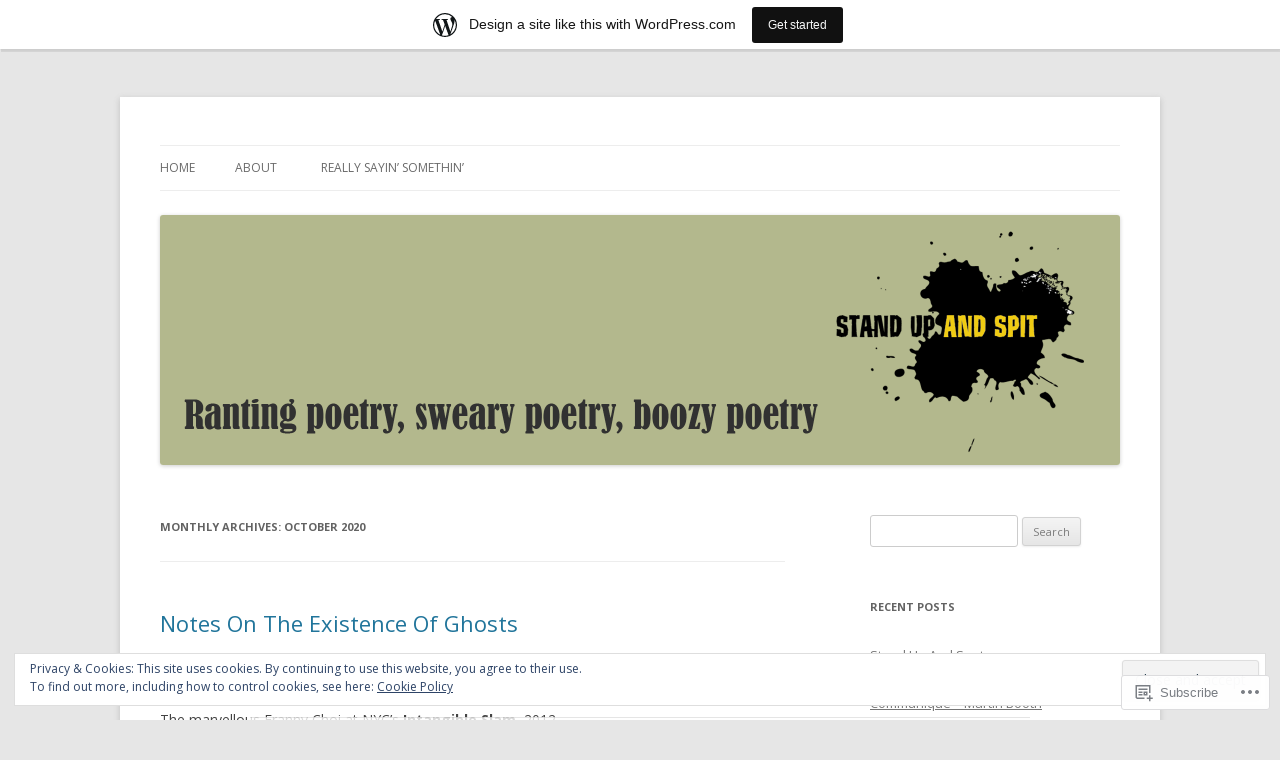

--- FILE ---
content_type: text/html; charset=UTF-8
request_url: https://standupandspit.wordpress.com/2020/10/
body_size: 30738
content:
<!DOCTYPE html>
<!--[if IE 7]>
<html class="ie ie7" lang="en">
<![endif]-->
<!--[if IE 8]>
<html class="ie ie8" lang="en">
<![endif]-->
<!--[if !(IE 7) & !(IE 8)]><!-->
<html lang="en">
<!--<![endif]-->
<head>
<meta charset="UTF-8" />
<meta name="viewport" content="width=device-width" />
<title>October | 2020 | standupandspit</title>
<link rel="profile" href="https://gmpg.org/xfn/11" />
<link rel="pingback" href="https://standupandspit.wordpress.com/xmlrpc.php">
<!--[if lt IE 9]>
<script src="https://s0.wp.com/wp-content/themes/pub/twentytwelve/js/html5.js?m=1394055319i&amp;ver=3.7.0" type="text/javascript"></script>
<![endif]-->
<meta name='robots' content='max-image-preview:large' />
<link rel='dns-prefetch' href='//s0.wp.com' />
<link rel='dns-prefetch' href='//fonts-api.wp.com' />
<link rel='dns-prefetch' href='//af.pubmine.com' />
<link href='https://fonts.gstatic.com' crossorigin rel='preconnect' />
<link rel="alternate" type="application/rss+xml" title="standupandspit &raquo; Feed" href="https://standupandspit.wordpress.com/feed/" />
<link rel="alternate" type="application/rss+xml" title="standupandspit &raquo; Comments Feed" href="https://standupandspit.wordpress.com/comments/feed/" />
	<script type="text/javascript">
		/* <![CDATA[ */
		function addLoadEvent(func) {
			var oldonload = window.onload;
			if (typeof window.onload != 'function') {
				window.onload = func;
			} else {
				window.onload = function () {
					oldonload();
					func();
				}
			}
		}
		/* ]]> */
	</script>
	<link crossorigin='anonymous' rel='stylesheet' id='all-css-0-1' href='/_static/??-eJxlje8KwjAMxF/IGodS8YP4LF0XS9b0D0vK2Nu7gcrEL4HL3f0O5mp8yYpZITVTuQXKAjMNAVUA2+qWSGjYzaCYKjtFAdGF8ehFDrAD9FzCF5HcFFEpB9O7Cdbo7+evvFsfUavz8a0hlbKdofG6TPlJmRSN+Kkwf/Sy8R7p3l1tZy+nmz2PL8nCUdI=&cssminify=yes' type='text/css' media='all' />
<style id='wp-emoji-styles-inline-css'>

	img.wp-smiley, img.emoji {
		display: inline !important;
		border: none !important;
		box-shadow: none !important;
		height: 1em !important;
		width: 1em !important;
		margin: 0 0.07em !important;
		vertical-align: -0.1em !important;
		background: none !important;
		padding: 0 !important;
	}
/*# sourceURL=wp-emoji-styles-inline-css */
</style>
<link crossorigin='anonymous' rel='stylesheet' id='all-css-2-1' href='/wp-content/plugins/gutenberg-core/v22.2.0/build/styles/block-library/style.css?m=1764855221i&cssminify=yes' type='text/css' media='all' />
<style id='wp-block-library-inline-css'>
.has-text-align-justify {
	text-align:justify;
}
.has-text-align-justify{text-align:justify;}

/*# sourceURL=wp-block-library-inline-css */
</style><style id='global-styles-inline-css'>
:root{--wp--preset--aspect-ratio--square: 1;--wp--preset--aspect-ratio--4-3: 4/3;--wp--preset--aspect-ratio--3-4: 3/4;--wp--preset--aspect-ratio--3-2: 3/2;--wp--preset--aspect-ratio--2-3: 2/3;--wp--preset--aspect-ratio--16-9: 16/9;--wp--preset--aspect-ratio--9-16: 9/16;--wp--preset--color--black: #000000;--wp--preset--color--cyan-bluish-gray: #abb8c3;--wp--preset--color--white: #fff;--wp--preset--color--pale-pink: #f78da7;--wp--preset--color--vivid-red: #cf2e2e;--wp--preset--color--luminous-vivid-orange: #ff6900;--wp--preset--color--luminous-vivid-amber: #fcb900;--wp--preset--color--light-green-cyan: #7bdcb5;--wp--preset--color--vivid-green-cyan: #00d084;--wp--preset--color--pale-cyan-blue: #8ed1fc;--wp--preset--color--vivid-cyan-blue: #0693e3;--wp--preset--color--vivid-purple: #9b51e0;--wp--preset--color--blue: #21759b;--wp--preset--color--dark-gray: #444;--wp--preset--color--medium-gray: #9f9f9f;--wp--preset--color--light-gray: #e6e6e6;--wp--preset--gradient--vivid-cyan-blue-to-vivid-purple: linear-gradient(135deg,rgb(6,147,227) 0%,rgb(155,81,224) 100%);--wp--preset--gradient--light-green-cyan-to-vivid-green-cyan: linear-gradient(135deg,rgb(122,220,180) 0%,rgb(0,208,130) 100%);--wp--preset--gradient--luminous-vivid-amber-to-luminous-vivid-orange: linear-gradient(135deg,rgb(252,185,0) 0%,rgb(255,105,0) 100%);--wp--preset--gradient--luminous-vivid-orange-to-vivid-red: linear-gradient(135deg,rgb(255,105,0) 0%,rgb(207,46,46) 100%);--wp--preset--gradient--very-light-gray-to-cyan-bluish-gray: linear-gradient(135deg,rgb(238,238,238) 0%,rgb(169,184,195) 100%);--wp--preset--gradient--cool-to-warm-spectrum: linear-gradient(135deg,rgb(74,234,220) 0%,rgb(151,120,209) 20%,rgb(207,42,186) 40%,rgb(238,44,130) 60%,rgb(251,105,98) 80%,rgb(254,248,76) 100%);--wp--preset--gradient--blush-light-purple: linear-gradient(135deg,rgb(255,206,236) 0%,rgb(152,150,240) 100%);--wp--preset--gradient--blush-bordeaux: linear-gradient(135deg,rgb(254,205,165) 0%,rgb(254,45,45) 50%,rgb(107,0,62) 100%);--wp--preset--gradient--luminous-dusk: linear-gradient(135deg,rgb(255,203,112) 0%,rgb(199,81,192) 50%,rgb(65,88,208) 100%);--wp--preset--gradient--pale-ocean: linear-gradient(135deg,rgb(255,245,203) 0%,rgb(182,227,212) 50%,rgb(51,167,181) 100%);--wp--preset--gradient--electric-grass: linear-gradient(135deg,rgb(202,248,128) 0%,rgb(113,206,126) 100%);--wp--preset--gradient--midnight: linear-gradient(135deg,rgb(2,3,129) 0%,rgb(40,116,252) 100%);--wp--preset--font-size--small: 13px;--wp--preset--font-size--medium: 20px;--wp--preset--font-size--large: 36px;--wp--preset--font-size--x-large: 42px;--wp--preset--font-family--albert-sans: 'Albert Sans', sans-serif;--wp--preset--font-family--alegreya: Alegreya, serif;--wp--preset--font-family--arvo: Arvo, serif;--wp--preset--font-family--bodoni-moda: 'Bodoni Moda', serif;--wp--preset--font-family--bricolage-grotesque: 'Bricolage Grotesque', sans-serif;--wp--preset--font-family--cabin: Cabin, sans-serif;--wp--preset--font-family--chivo: Chivo, sans-serif;--wp--preset--font-family--commissioner: Commissioner, sans-serif;--wp--preset--font-family--cormorant: Cormorant, serif;--wp--preset--font-family--courier-prime: 'Courier Prime', monospace;--wp--preset--font-family--crimson-pro: 'Crimson Pro', serif;--wp--preset--font-family--dm-mono: 'DM Mono', monospace;--wp--preset--font-family--dm-sans: 'DM Sans', sans-serif;--wp--preset--font-family--dm-serif-display: 'DM Serif Display', serif;--wp--preset--font-family--domine: Domine, serif;--wp--preset--font-family--eb-garamond: 'EB Garamond', serif;--wp--preset--font-family--epilogue: Epilogue, sans-serif;--wp--preset--font-family--fahkwang: Fahkwang, sans-serif;--wp--preset--font-family--figtree: Figtree, sans-serif;--wp--preset--font-family--fira-sans: 'Fira Sans', sans-serif;--wp--preset--font-family--fjalla-one: 'Fjalla One', sans-serif;--wp--preset--font-family--fraunces: Fraunces, serif;--wp--preset--font-family--gabarito: Gabarito, system-ui;--wp--preset--font-family--ibm-plex-mono: 'IBM Plex Mono', monospace;--wp--preset--font-family--ibm-plex-sans: 'IBM Plex Sans', sans-serif;--wp--preset--font-family--ibarra-real-nova: 'Ibarra Real Nova', serif;--wp--preset--font-family--instrument-serif: 'Instrument Serif', serif;--wp--preset--font-family--inter: Inter, sans-serif;--wp--preset--font-family--josefin-sans: 'Josefin Sans', sans-serif;--wp--preset--font-family--jost: Jost, sans-serif;--wp--preset--font-family--libre-baskerville: 'Libre Baskerville', serif;--wp--preset--font-family--libre-franklin: 'Libre Franklin', sans-serif;--wp--preset--font-family--literata: Literata, serif;--wp--preset--font-family--lora: Lora, serif;--wp--preset--font-family--merriweather: Merriweather, serif;--wp--preset--font-family--montserrat: Montserrat, sans-serif;--wp--preset--font-family--newsreader: Newsreader, serif;--wp--preset--font-family--noto-sans-mono: 'Noto Sans Mono', sans-serif;--wp--preset--font-family--nunito: Nunito, sans-serif;--wp--preset--font-family--open-sans: 'Open Sans', sans-serif;--wp--preset--font-family--overpass: Overpass, sans-serif;--wp--preset--font-family--pt-serif: 'PT Serif', serif;--wp--preset--font-family--petrona: Petrona, serif;--wp--preset--font-family--piazzolla: Piazzolla, serif;--wp--preset--font-family--playfair-display: 'Playfair Display', serif;--wp--preset--font-family--plus-jakarta-sans: 'Plus Jakarta Sans', sans-serif;--wp--preset--font-family--poppins: Poppins, sans-serif;--wp--preset--font-family--raleway: Raleway, sans-serif;--wp--preset--font-family--roboto: Roboto, sans-serif;--wp--preset--font-family--roboto-slab: 'Roboto Slab', serif;--wp--preset--font-family--rubik: Rubik, sans-serif;--wp--preset--font-family--rufina: Rufina, serif;--wp--preset--font-family--sora: Sora, sans-serif;--wp--preset--font-family--source-sans-3: 'Source Sans 3', sans-serif;--wp--preset--font-family--source-serif-4: 'Source Serif 4', serif;--wp--preset--font-family--space-mono: 'Space Mono', monospace;--wp--preset--font-family--syne: Syne, sans-serif;--wp--preset--font-family--texturina: Texturina, serif;--wp--preset--font-family--urbanist: Urbanist, sans-serif;--wp--preset--font-family--work-sans: 'Work Sans', sans-serif;--wp--preset--spacing--20: 0.44rem;--wp--preset--spacing--30: 0.67rem;--wp--preset--spacing--40: 1rem;--wp--preset--spacing--50: 1.5rem;--wp--preset--spacing--60: 2.25rem;--wp--preset--spacing--70: 3.38rem;--wp--preset--spacing--80: 5.06rem;--wp--preset--shadow--natural: 6px 6px 9px rgba(0, 0, 0, 0.2);--wp--preset--shadow--deep: 12px 12px 50px rgba(0, 0, 0, 0.4);--wp--preset--shadow--sharp: 6px 6px 0px rgba(0, 0, 0, 0.2);--wp--preset--shadow--outlined: 6px 6px 0px -3px rgb(255, 255, 255), 6px 6px rgb(0, 0, 0);--wp--preset--shadow--crisp: 6px 6px 0px rgb(0, 0, 0);}:where(.is-layout-flex){gap: 0.5em;}:where(.is-layout-grid){gap: 0.5em;}body .is-layout-flex{display: flex;}.is-layout-flex{flex-wrap: wrap;align-items: center;}.is-layout-flex > :is(*, div){margin: 0;}body .is-layout-grid{display: grid;}.is-layout-grid > :is(*, div){margin: 0;}:where(.wp-block-columns.is-layout-flex){gap: 2em;}:where(.wp-block-columns.is-layout-grid){gap: 2em;}:where(.wp-block-post-template.is-layout-flex){gap: 1.25em;}:where(.wp-block-post-template.is-layout-grid){gap: 1.25em;}.has-black-color{color: var(--wp--preset--color--black) !important;}.has-cyan-bluish-gray-color{color: var(--wp--preset--color--cyan-bluish-gray) !important;}.has-white-color{color: var(--wp--preset--color--white) !important;}.has-pale-pink-color{color: var(--wp--preset--color--pale-pink) !important;}.has-vivid-red-color{color: var(--wp--preset--color--vivid-red) !important;}.has-luminous-vivid-orange-color{color: var(--wp--preset--color--luminous-vivid-orange) !important;}.has-luminous-vivid-amber-color{color: var(--wp--preset--color--luminous-vivid-amber) !important;}.has-light-green-cyan-color{color: var(--wp--preset--color--light-green-cyan) !important;}.has-vivid-green-cyan-color{color: var(--wp--preset--color--vivid-green-cyan) !important;}.has-pale-cyan-blue-color{color: var(--wp--preset--color--pale-cyan-blue) !important;}.has-vivid-cyan-blue-color{color: var(--wp--preset--color--vivid-cyan-blue) !important;}.has-vivid-purple-color{color: var(--wp--preset--color--vivid-purple) !important;}.has-black-background-color{background-color: var(--wp--preset--color--black) !important;}.has-cyan-bluish-gray-background-color{background-color: var(--wp--preset--color--cyan-bluish-gray) !important;}.has-white-background-color{background-color: var(--wp--preset--color--white) !important;}.has-pale-pink-background-color{background-color: var(--wp--preset--color--pale-pink) !important;}.has-vivid-red-background-color{background-color: var(--wp--preset--color--vivid-red) !important;}.has-luminous-vivid-orange-background-color{background-color: var(--wp--preset--color--luminous-vivid-orange) !important;}.has-luminous-vivid-amber-background-color{background-color: var(--wp--preset--color--luminous-vivid-amber) !important;}.has-light-green-cyan-background-color{background-color: var(--wp--preset--color--light-green-cyan) !important;}.has-vivid-green-cyan-background-color{background-color: var(--wp--preset--color--vivid-green-cyan) !important;}.has-pale-cyan-blue-background-color{background-color: var(--wp--preset--color--pale-cyan-blue) !important;}.has-vivid-cyan-blue-background-color{background-color: var(--wp--preset--color--vivid-cyan-blue) !important;}.has-vivid-purple-background-color{background-color: var(--wp--preset--color--vivid-purple) !important;}.has-black-border-color{border-color: var(--wp--preset--color--black) !important;}.has-cyan-bluish-gray-border-color{border-color: var(--wp--preset--color--cyan-bluish-gray) !important;}.has-white-border-color{border-color: var(--wp--preset--color--white) !important;}.has-pale-pink-border-color{border-color: var(--wp--preset--color--pale-pink) !important;}.has-vivid-red-border-color{border-color: var(--wp--preset--color--vivid-red) !important;}.has-luminous-vivid-orange-border-color{border-color: var(--wp--preset--color--luminous-vivid-orange) !important;}.has-luminous-vivid-amber-border-color{border-color: var(--wp--preset--color--luminous-vivid-amber) !important;}.has-light-green-cyan-border-color{border-color: var(--wp--preset--color--light-green-cyan) !important;}.has-vivid-green-cyan-border-color{border-color: var(--wp--preset--color--vivid-green-cyan) !important;}.has-pale-cyan-blue-border-color{border-color: var(--wp--preset--color--pale-cyan-blue) !important;}.has-vivid-cyan-blue-border-color{border-color: var(--wp--preset--color--vivid-cyan-blue) !important;}.has-vivid-purple-border-color{border-color: var(--wp--preset--color--vivid-purple) !important;}.has-vivid-cyan-blue-to-vivid-purple-gradient-background{background: var(--wp--preset--gradient--vivid-cyan-blue-to-vivid-purple) !important;}.has-light-green-cyan-to-vivid-green-cyan-gradient-background{background: var(--wp--preset--gradient--light-green-cyan-to-vivid-green-cyan) !important;}.has-luminous-vivid-amber-to-luminous-vivid-orange-gradient-background{background: var(--wp--preset--gradient--luminous-vivid-amber-to-luminous-vivid-orange) !important;}.has-luminous-vivid-orange-to-vivid-red-gradient-background{background: var(--wp--preset--gradient--luminous-vivid-orange-to-vivid-red) !important;}.has-very-light-gray-to-cyan-bluish-gray-gradient-background{background: var(--wp--preset--gradient--very-light-gray-to-cyan-bluish-gray) !important;}.has-cool-to-warm-spectrum-gradient-background{background: var(--wp--preset--gradient--cool-to-warm-spectrum) !important;}.has-blush-light-purple-gradient-background{background: var(--wp--preset--gradient--blush-light-purple) !important;}.has-blush-bordeaux-gradient-background{background: var(--wp--preset--gradient--blush-bordeaux) !important;}.has-luminous-dusk-gradient-background{background: var(--wp--preset--gradient--luminous-dusk) !important;}.has-pale-ocean-gradient-background{background: var(--wp--preset--gradient--pale-ocean) !important;}.has-electric-grass-gradient-background{background: var(--wp--preset--gradient--electric-grass) !important;}.has-midnight-gradient-background{background: var(--wp--preset--gradient--midnight) !important;}.has-small-font-size{font-size: var(--wp--preset--font-size--small) !important;}.has-medium-font-size{font-size: var(--wp--preset--font-size--medium) !important;}.has-large-font-size{font-size: var(--wp--preset--font-size--large) !important;}.has-x-large-font-size{font-size: var(--wp--preset--font-size--x-large) !important;}.has-albert-sans-font-family{font-family: var(--wp--preset--font-family--albert-sans) !important;}.has-alegreya-font-family{font-family: var(--wp--preset--font-family--alegreya) !important;}.has-arvo-font-family{font-family: var(--wp--preset--font-family--arvo) !important;}.has-bodoni-moda-font-family{font-family: var(--wp--preset--font-family--bodoni-moda) !important;}.has-bricolage-grotesque-font-family{font-family: var(--wp--preset--font-family--bricolage-grotesque) !important;}.has-cabin-font-family{font-family: var(--wp--preset--font-family--cabin) !important;}.has-chivo-font-family{font-family: var(--wp--preset--font-family--chivo) !important;}.has-commissioner-font-family{font-family: var(--wp--preset--font-family--commissioner) !important;}.has-cormorant-font-family{font-family: var(--wp--preset--font-family--cormorant) !important;}.has-courier-prime-font-family{font-family: var(--wp--preset--font-family--courier-prime) !important;}.has-crimson-pro-font-family{font-family: var(--wp--preset--font-family--crimson-pro) !important;}.has-dm-mono-font-family{font-family: var(--wp--preset--font-family--dm-mono) !important;}.has-dm-sans-font-family{font-family: var(--wp--preset--font-family--dm-sans) !important;}.has-dm-serif-display-font-family{font-family: var(--wp--preset--font-family--dm-serif-display) !important;}.has-domine-font-family{font-family: var(--wp--preset--font-family--domine) !important;}.has-eb-garamond-font-family{font-family: var(--wp--preset--font-family--eb-garamond) !important;}.has-epilogue-font-family{font-family: var(--wp--preset--font-family--epilogue) !important;}.has-fahkwang-font-family{font-family: var(--wp--preset--font-family--fahkwang) !important;}.has-figtree-font-family{font-family: var(--wp--preset--font-family--figtree) !important;}.has-fira-sans-font-family{font-family: var(--wp--preset--font-family--fira-sans) !important;}.has-fjalla-one-font-family{font-family: var(--wp--preset--font-family--fjalla-one) !important;}.has-fraunces-font-family{font-family: var(--wp--preset--font-family--fraunces) !important;}.has-gabarito-font-family{font-family: var(--wp--preset--font-family--gabarito) !important;}.has-ibm-plex-mono-font-family{font-family: var(--wp--preset--font-family--ibm-plex-mono) !important;}.has-ibm-plex-sans-font-family{font-family: var(--wp--preset--font-family--ibm-plex-sans) !important;}.has-ibarra-real-nova-font-family{font-family: var(--wp--preset--font-family--ibarra-real-nova) !important;}.has-instrument-serif-font-family{font-family: var(--wp--preset--font-family--instrument-serif) !important;}.has-inter-font-family{font-family: var(--wp--preset--font-family--inter) !important;}.has-josefin-sans-font-family{font-family: var(--wp--preset--font-family--josefin-sans) !important;}.has-jost-font-family{font-family: var(--wp--preset--font-family--jost) !important;}.has-libre-baskerville-font-family{font-family: var(--wp--preset--font-family--libre-baskerville) !important;}.has-libre-franklin-font-family{font-family: var(--wp--preset--font-family--libre-franklin) !important;}.has-literata-font-family{font-family: var(--wp--preset--font-family--literata) !important;}.has-lora-font-family{font-family: var(--wp--preset--font-family--lora) !important;}.has-merriweather-font-family{font-family: var(--wp--preset--font-family--merriweather) !important;}.has-montserrat-font-family{font-family: var(--wp--preset--font-family--montserrat) !important;}.has-newsreader-font-family{font-family: var(--wp--preset--font-family--newsreader) !important;}.has-noto-sans-mono-font-family{font-family: var(--wp--preset--font-family--noto-sans-mono) !important;}.has-nunito-font-family{font-family: var(--wp--preset--font-family--nunito) !important;}.has-open-sans-font-family{font-family: var(--wp--preset--font-family--open-sans) !important;}.has-overpass-font-family{font-family: var(--wp--preset--font-family--overpass) !important;}.has-pt-serif-font-family{font-family: var(--wp--preset--font-family--pt-serif) !important;}.has-petrona-font-family{font-family: var(--wp--preset--font-family--petrona) !important;}.has-piazzolla-font-family{font-family: var(--wp--preset--font-family--piazzolla) !important;}.has-playfair-display-font-family{font-family: var(--wp--preset--font-family--playfair-display) !important;}.has-plus-jakarta-sans-font-family{font-family: var(--wp--preset--font-family--plus-jakarta-sans) !important;}.has-poppins-font-family{font-family: var(--wp--preset--font-family--poppins) !important;}.has-raleway-font-family{font-family: var(--wp--preset--font-family--raleway) !important;}.has-roboto-font-family{font-family: var(--wp--preset--font-family--roboto) !important;}.has-roboto-slab-font-family{font-family: var(--wp--preset--font-family--roboto-slab) !important;}.has-rubik-font-family{font-family: var(--wp--preset--font-family--rubik) !important;}.has-rufina-font-family{font-family: var(--wp--preset--font-family--rufina) !important;}.has-sora-font-family{font-family: var(--wp--preset--font-family--sora) !important;}.has-source-sans-3-font-family{font-family: var(--wp--preset--font-family--source-sans-3) !important;}.has-source-serif-4-font-family{font-family: var(--wp--preset--font-family--source-serif-4) !important;}.has-space-mono-font-family{font-family: var(--wp--preset--font-family--space-mono) !important;}.has-syne-font-family{font-family: var(--wp--preset--font-family--syne) !important;}.has-texturina-font-family{font-family: var(--wp--preset--font-family--texturina) !important;}.has-urbanist-font-family{font-family: var(--wp--preset--font-family--urbanist) !important;}.has-work-sans-font-family{font-family: var(--wp--preset--font-family--work-sans) !important;}
/*# sourceURL=global-styles-inline-css */
</style>

<style id='classic-theme-styles-inline-css'>
/*! This file is auto-generated */
.wp-block-button__link{color:#fff;background-color:#32373c;border-radius:9999px;box-shadow:none;text-decoration:none;padding:calc(.667em + 2px) calc(1.333em + 2px);font-size:1.125em}.wp-block-file__button{background:#32373c;color:#fff;text-decoration:none}
/*# sourceURL=/wp-includes/css/classic-themes.min.css */
</style>
<link crossorigin='anonymous' rel='stylesheet' id='all-css-4-1' href='/_static/??-eJx9jEEOAiEQBD/kQECjeDC+ZWEnijIwYWA3/l72op689KFTVXplCCU3zE1z6reYRYfiUwlP0VYZpwxIJE4IFRd10HOU9iFA2iuhCiI7/ROiDt9WxfETT20jCOc4YUIa2D9t5eGA91xRBMZS7ATtPkTZvCtdzNEZt7f2fHq8Afl7R7w=&cssminify=yes' type='text/css' media='all' />
<link rel='stylesheet' id='twentytwelve-fonts-css' href='https://fonts-api.wp.com/css?family=Open+Sans%3A400italic%2C700italic%2C400%2C700&#038;subset=latin%2Clatin-ext&#038;display=fallback' media='all' />
<link crossorigin='anonymous' rel='stylesheet' id='all-css-6-1' href='/_static/??-eJzTLy/QTc7PK0nNK9EvyUjNTS3WLyhN0i8pBwpUAsmcslT94pLKnFS95OJiHX0iVAPV6Sfl5CdnF4O02OfaGpqbWpibWJiZW2YBADBZKMU=&cssminify=yes' type='text/css' media='all' />
<link crossorigin='anonymous' rel='stylesheet' id='all-css-8-1' href='/_static/??-eJx9j9EOwiAMRX9IbKYz88X4LQw7ZBZKRpHs72WJJviyl5ueprfJgRKV4SAYBOSJHhPEPIKUulhr0hshyUqoSjTsjyalAzQdn1WkbF1IsOBIbOtooV41uFeyyIrYaHEc/kBNpN2yV51RojavL4Nn3uKRqTq4MLngBFUyCxP91Fqt7fXd37rhcj5d+6Hr5w/8pmU6&cssminify=yes' type='text/css' media='all' />
<style id='jetpack-global-styles-frontend-style-inline-css'>
:root { --font-headings: unset; --font-base: unset; --font-headings-default: -apple-system,BlinkMacSystemFont,"Segoe UI",Roboto,Oxygen-Sans,Ubuntu,Cantarell,"Helvetica Neue",sans-serif; --font-base-default: -apple-system,BlinkMacSystemFont,"Segoe UI",Roboto,Oxygen-Sans,Ubuntu,Cantarell,"Helvetica Neue",sans-serif;}
/*# sourceURL=jetpack-global-styles-frontend-style-inline-css */
</style>
<link crossorigin='anonymous' rel='stylesheet' id='all-css-10-1' href='/wp-content/themes/h4/global.css?m=1420737423i&cssminify=yes' type='text/css' media='all' />
<script type="text/javascript" id="wpcom-actionbar-placeholder-js-extra">
/* <![CDATA[ */
var actionbardata = {"siteID":"65439440","postID":"0","siteURL":"https://standupandspit.wordpress.com","xhrURL":"https://standupandspit.wordpress.com/wp-admin/admin-ajax.php","nonce":"2b992cfbfc","isLoggedIn":"","statusMessage":"","subsEmailDefault":"instantly","proxyScriptUrl":"https://s0.wp.com/wp-content/js/wpcom-proxy-request.js?m=1513050504i&amp;ver=20211021","i18n":{"followedText":"New posts from this site will now appear in your \u003Ca href=\"https://wordpress.com/reader\"\u003EReader\u003C/a\u003E","foldBar":"Collapse this bar","unfoldBar":"Expand this bar","shortLinkCopied":"Shortlink copied to clipboard."}};
//# sourceURL=wpcom-actionbar-placeholder-js-extra
/* ]]> */
</script>
<script type="text/javascript" id="jetpack-mu-wpcom-settings-js-before">
/* <![CDATA[ */
var JETPACK_MU_WPCOM_SETTINGS = {"assetsUrl":"https://s0.wp.com/wp-content/mu-plugins/jetpack-mu-wpcom-plugin/moon/jetpack_vendor/automattic/jetpack-mu-wpcom/src/build/"};
//# sourceURL=jetpack-mu-wpcom-settings-js-before
/* ]]> */
</script>
<script crossorigin='anonymous' type='text/javascript'  src='/_static/??-eJyFjcsOwiAQRX/I6dSa+lgYvwWBEAgMOAPW/n3bqIk7V2dxT87FqYDOVC1VDIIcKxTOr7kLssN186RjM1a2MTya5fmDLnn6K0HyjlW1v/L37R6zgxKb8yQ4ZTbKCOioRN4hnQo+hw1AmcCZwmvilq7709CPh/54voQFmNpFWg=='></script>
<script type="text/javascript" id="rlt-proxy-js-after">
/* <![CDATA[ */
	rltInitialize( {"token":null,"iframeOrigins":["https:\/\/widgets.wp.com"]} );
//# sourceURL=rlt-proxy-js-after
/* ]]> */
</script>
<link rel="EditURI" type="application/rsd+xml" title="RSD" href="https://standupandspit.wordpress.com/xmlrpc.php?rsd" />
<meta name="generator" content="WordPress.com" />

<!-- Jetpack Open Graph Tags -->
<meta property="og:type" content="website" />
<meta property="og:title" content="October 2020 &#8211; standupandspit" />
<meta property="og:site_name" content="standupandspit" />
<meta property="og:image" content="https://secure.gravatar.com/blavatar/adcd3097cf1b620bd8276a7a2b8b097621622fdf55ece8a624bcf63215dc557e?s=200&#038;ts=1769019026" />
<meta property="og:image:width" content="200" />
<meta property="og:image:height" content="200" />
<meta property="og:image:alt" content="" />
<meta property="og:locale" content="en_US" />
<meta property="fb:app_id" content="249643311490" />

<!-- End Jetpack Open Graph Tags -->
<link rel="shortcut icon" type="image/x-icon" href="https://secure.gravatar.com/blavatar/adcd3097cf1b620bd8276a7a2b8b097621622fdf55ece8a624bcf63215dc557e?s=32" sizes="16x16" />
<link rel="icon" type="image/x-icon" href="https://secure.gravatar.com/blavatar/adcd3097cf1b620bd8276a7a2b8b097621622fdf55ece8a624bcf63215dc557e?s=32" sizes="16x16" />
<link rel="apple-touch-icon" href="https://secure.gravatar.com/blavatar/adcd3097cf1b620bd8276a7a2b8b097621622fdf55ece8a624bcf63215dc557e?s=114" />
<link rel='openid.server' href='https://standupandspit.wordpress.com/?openidserver=1' />
<link rel='openid.delegate' href='https://standupandspit.wordpress.com/' />
<link rel="search" type="application/opensearchdescription+xml" href="https://standupandspit.wordpress.com/osd.xml" title="standupandspit" />
<link rel="search" type="application/opensearchdescription+xml" href="https://s1.wp.com/opensearch.xml" title="WordPress.com" />
<style type="text/css">.recentcomments a{display:inline !important;padding:0 !important;margin:0 !important;}</style>		<style type="text/css">
			.recentcomments a {
				display: inline !important;
				padding: 0 !important;
				margin: 0 !important;
			}

			table.recentcommentsavatartop img.avatar, table.recentcommentsavatarend img.avatar {
				border: 0px;
				margin: 0;
			}

			table.recentcommentsavatartop a, table.recentcommentsavatarend a {
				border: 0px !important;
				background-color: transparent !important;
			}

			td.recentcommentsavatarend, td.recentcommentsavatartop {
				padding: 0px 0px 1px 0px;
				margin: 0px;
			}

			td.recentcommentstextend {
				border: none !important;
				padding: 0px 0px 2px 10px;
			}

			.rtl td.recentcommentstextend {
				padding: 0px 10px 2px 0px;
			}

			td.recentcommentstexttop {
				border: none;
				padding: 0px 0px 0px 10px;
			}

			.rtl td.recentcommentstexttop {
				padding: 0px 10px 0px 0px;
			}
		</style>
		<meta name="description" content="10 posts published by teethingwells during October 2020" />
	<style type="text/css" id="twentytwelve-header-css">
			.site-title,
		.site-description {
			position: absolute;
			clip: rect(1px 1px 1px 1px); /* IE7 */
			clip: rect(1px, 1px, 1px, 1px);
		}
		</style>
	<script type="text/javascript">
/* <![CDATA[ */
var wa_client = {}; wa_client.cmd = []; wa_client.config = { 'blog_id': 65439440, 'blog_language': 'en', 'is_wordads': false, 'hosting_type': 0, 'afp_account_id': null, 'afp_host_id': 5038568878849053, 'theme': 'pub/twentytwelve', '_': { 'title': 'Advertisement', 'privacy_settings': 'Privacy Settings' }, 'formats': [ 'belowpost', 'bottom_sticky', 'sidebar_sticky_right', 'sidebar', 'gutenberg_rectangle', 'gutenberg_leaderboard', 'gutenberg_mobile_leaderboard', 'gutenberg_skyscraper' ] };
/* ]]> */
</script>
		<script type="text/javascript">

			window.doNotSellCallback = function() {

				var linkElements = [
					'a[href="https://wordpress.com/?ref=footer_blog"]',
					'a[href="https://wordpress.com/?ref=footer_website"]',
					'a[href="https://wordpress.com/?ref=vertical_footer"]',
					'a[href^="https://wordpress.com/?ref=footer_segment_"]',
				].join(',');

				var dnsLink = document.createElement( 'a' );
				dnsLink.href = 'https://wordpress.com/advertising-program-optout/';
				dnsLink.classList.add( 'do-not-sell-link' );
				dnsLink.rel = 'nofollow';
				dnsLink.style.marginLeft = '0.5em';
				dnsLink.textContent = 'Do Not Sell or Share My Personal Information';

				var creditLinks = document.querySelectorAll( linkElements );

				if ( 0 === creditLinks.length ) {
					return false;
				}

				Array.prototype.forEach.call( creditLinks, function( el ) {
					el.insertAdjacentElement( 'afterend', dnsLink );
				});

				return true;
			};

		</script>
		<script type="text/javascript">
	window.google_analytics_uacct = "UA-52447-2";
</script>

<script type="text/javascript">
	var _gaq = _gaq || [];
	_gaq.push(['_setAccount', 'UA-52447-2']);
	_gaq.push(['_gat._anonymizeIp']);
	_gaq.push(['_setDomainName', 'wordpress.com']);
	_gaq.push(['_initData']);
	_gaq.push(['_trackPageview']);

	(function() {
		var ga = document.createElement('script'); ga.type = 'text/javascript'; ga.async = true;
		ga.src = ('https:' == document.location.protocol ? 'https://ssl' : 'http://www') + '.google-analytics.com/ga.js';
		(document.getElementsByTagName('head')[0] || document.getElementsByTagName('body')[0]).appendChild(ga);
	})();
</script>
<link crossorigin='anonymous' rel='stylesheet' id='all-css-2-3' href='/_static/??-eJydjtsKwkAMRH/INtSixQfxU6TNhpI2u1k2u5T+vYoX8EXUxzMMZwaWWKGGTCGDL1WUMnIwmCjHHucHg1cNcOaAMIjibGALR0o1mm3ge4NXV4QMsE9ajORVega/Cu+XCosDK4Nh4phZr+U3qj2Hf69mFnLV2ItQWj/RbeDkj023aw/dvm220wVj64Nk&cssminify=yes' type='text/css' media='all' />
</head>

<body class="archive date wp-embed-responsive wp-theme-pubtwentytwelve customizer-styles-applied custom-font-enabled single-author jetpack-reblog-enabled has-marketing-bar has-marketing-bar-theme-twenty-twelve">
<div id="page" class="hfeed site">
	<header id="masthead" class="site-header">
				<hgroup>
			<h1 class="site-title"><a href="https://standupandspit.wordpress.com/" title="standupandspit" rel="home">standupandspit</a></h1>
			<h2 class="site-description">Ranting poetry, sweary poetry, boozy poetry</h2>
		</hgroup>

		<nav id="site-navigation" class="main-navigation">
			<button class="menu-toggle">Menu</button>
			<a class="assistive-text" href="#content" title="Skip to content">Skip to content</a>
			<div class="nav-menu"><ul>
<li ><a href="https://standupandspit.wordpress.com/">Home</a></li><li class="page_item page-item-1"><a href="https://standupandspit.wordpress.com/about/">About</a></li>
<li class="page_item page-item-2456"><a href="https://standupandspit.wordpress.com/interview-videos/">Really Sayin&#8217; Somethin&#8217;</a></li>
</ul></div>
		</nav><!-- #site-navigation -->

						<a href="https://standupandspit.wordpress.com/"><img src="https://standupandspit.wordpress.com/wp-content/uploads/2015/07/cropped-standupandspit-header-large.png" class="header-image" width="1920" height="500" alt="" /></a>
			</header><!-- #masthead -->

	<div id="main" class="wrapper">
	<section id="primary" class="site-content">
		<div id="content" role="main">

					<header class="archive-header">
				<h1 class="archive-title">
				Monthly Archives: <span>October 2020</span>				</h1>
			</header><!-- .archive-header -->

			
	<article id="post-12050" class="post-12050 post type-post status-publish format-standard hentry category-ranters tag-franny-choi">
				<header class="entry-header">
			
						<h1 class="entry-title">
				<a href="https://standupandspit.wordpress.com/2020/10/29/notes-on-the-existence-of-ghosts/" rel="bookmark">Notes On The Existence Of&nbsp;Ghosts</a>
			</h1>
										<div class="comments-link">
					<a href="https://standupandspit.wordpress.com/2020/10/29/notes-on-the-existence-of-ghosts/#respond"><span class="leave-reply">Leave a reply</span></a>				</div><!-- .comments-link -->
					</header><!-- .entry-header -->

				<div class="entry-content">
			<p>The marvellous Franny Choi at NYC&#8217;s <strong>Intangible Slam</strong>, 2012.</p>
<p><span class="embed-youtube" style="text-align:center; display: block;"><iframe class="youtube-player" width="625" height="352" src="https://www.youtube.com/embed/FEk5LSEon5w?version=3&#038;rel=1&#038;showsearch=0&#038;showinfo=1&#038;iv_load_policy=1&#038;fs=1&#038;hl=en&#038;autohide=2&#038;wmode=transparent" allowfullscreen="true" style="border:0;" sandbox="allow-scripts allow-same-origin allow-popups allow-presentation allow-popups-to-escape-sandbox"></iframe></span></p>
					</div><!-- .entry-content -->
		
		<footer class="entry-meta">
			This entry was posted in <a href="https://standupandspit.wordpress.com/category/ranters/" rel="category tag">Ranters</a> and tagged <a href="https://standupandspit.wordpress.com/tag/franny-choi/" rel="tag">Franny Choi</a> on <a href="https://standupandspit.wordpress.com/2020/10/29/notes-on-the-existence-of-ghosts/" title="9:37 am" rel="bookmark"><time class="entry-date" datetime="2020-10-29T09:37:40+00:00">October 29, 2020</time></a><span class="by-author"> by <span class="author vcard"><a class="url fn n" href="https://standupandspit.wordpress.com/author/teethingwells/" title="View all posts by teethingwells" rel="author">teethingwells</a></span></span>.								</footer><!-- .entry-meta -->
	</article><!-- #post -->

	<article id="post-8018" class="post-8018 post type-post status-publish format-standard hentry category-ranters tag-john-cooper-clarke">
				<header class="entry-header">
			
						<h1 class="entry-title">
				<a href="https://standupandspit.wordpress.com/2020/10/28/me-and-my-big-mouth/" rel="bookmark">Me And My Big&nbsp;Mouth</a>
			</h1>
										<div class="comments-link">
					<a href="https://standupandspit.wordpress.com/2020/10/28/me-and-my-big-mouth/#respond"><span class="leave-reply">Leave a reply</span></a>				</div><!-- .comments-link -->
					</header><!-- .entry-header -->

				<div class="entry-content">
			<p>Clarkey&#8217;s &#8216;best of&#8217; compilation gets a review in the <strong>NME</strong>, 9 May, 1981.</p>
<p><strong>John Cooper Clarke<br />
<em>Me And My Big Mouth<br />
(Epic)</strong></em></p>
<p>A compilation designed to coincide with Clarke&#8217;s May tour, &#8216;Me And My Big Mouth&#8217; puts a neat perspective on the illustrious career of this renegade beatnik made good. Culled from the bard&#8217;s three albums, the first side is studio material ranging from &#8216;(I Married A) Monster From Outer Space&#8217; to &#8216;The It Man&#8217;, while two thirds of the second are from the live album &#8216;Walking Back To Happiness&#8217;.<br />
Having never been much of fan, finding the major part of his repertoire too dependent on the facile security of Pinteresque satire, the most pleasing rediscovery afforded by &#8216;Me And My Big Mouth&#8217; is that of the original Invisible Girls, a &#8220;sometime combination&#8221; of Martin Hannett and Steve Hopkins.<br />
This chilling, eerie backcloth to Clarke&#8217;s ranting is sometimes used to magical effect. The bitter, intense &#8216;Beasley Street&#8217; would be an obvious example.<br />
<em>&#8220;My relationship with rock&#8217;n&#8217;roll,&#8221;</em> Clarke once confided, <em>&#8220;is like Lenny Bruce&#8217;s with modern jazz &#8211; I like the clothes and attitude.&#8221;</em> Yet if he hadn&#8217;t been taken up by Hannett, and given this kind of musical entrenchment, one wonders whether John Cooper Clarke would today be in a position to undertake a nationwide tour.</p>
<p><strong>Barney Hoskyns</strong></p>
<p><a href="https://standupandspit.wordpress.com/wp-content/uploads/2017/11/jcc-page-001-2.jpg"><img data-attachment-id="8017" data-permalink="https://standupandspit.wordpress.com/2020/10/28/me-and-my-big-mouth/jcc-page-001-2-2/" data-orig-file="https://standupandspit.wordpress.com/wp-content/uploads/2017/11/jcc-page-001-2.jpg" data-orig-size="918,2355" data-comments-opened="1" data-image-meta="{&quot;aperture&quot;:&quot;0&quot;,&quot;credit&quot;:&quot;&quot;,&quot;camera&quot;:&quot;&quot;,&quot;caption&quot;:&quot;&quot;,&quot;created_timestamp&quot;:&quot;1511188052&quot;,&quot;copyright&quot;:&quot;&quot;,&quot;focal_length&quot;:&quot;0&quot;,&quot;iso&quot;:&quot;0&quot;,&quot;shutter_speed&quot;:&quot;0&quot;,&quot;title&quot;:&quot;&quot;,&quot;orientation&quot;:&quot;1&quot;}" data-image-title="JCC-page-001 (2)" data-image-description="&lt;p&gt;John Cooper Clarke&lt;/p&gt;
" data-image-caption="" data-medium-file="https://standupandspit.wordpress.com/wp-content/uploads/2017/11/jcc-page-001-2.jpg?w=117" data-large-file="https://standupandspit.wordpress.com/wp-content/uploads/2017/11/jcc-page-001-2.jpg?w=399" src="https://standupandspit.wordpress.com/wp-content/uploads/2017/11/jcc-page-001-2.jpg?w=399&#038;h=1024" alt="" width="399" height="1024" class="alignright size-large wp-image-8017" srcset="https://standupandspit.wordpress.com/wp-content/uploads/2017/11/jcc-page-001-2.jpg?w=399 399w, https://standupandspit.wordpress.com/wp-content/uploads/2017/11/jcc-page-001-2.jpg?w=798 798w, https://standupandspit.wordpress.com/wp-content/uploads/2017/11/jcc-page-001-2.jpg?w=58 58w, https://standupandspit.wordpress.com/wp-content/uploads/2017/11/jcc-page-001-2.jpg?w=117 117w, https://standupandspit.wordpress.com/wp-content/uploads/2017/11/jcc-page-001-2.jpg?w=768 768w" sizes="(max-width: 399px) 100vw, 399px" /></a></p>
<div id="atatags-370373-69711692d7203">
		<script type="text/javascript">
			__ATA = window.__ATA || {};
			__ATA.cmd = window.__ATA.cmd || [];
			__ATA.cmd.push(function() {
				__ATA.initVideoSlot('atatags-370373-69711692d7203', {
					sectionId: '370373',
					format: 'inread'
				});
			});
		</script>
	</div>					</div><!-- .entry-content -->
		
		<footer class="entry-meta">
			This entry was posted in <a href="https://standupandspit.wordpress.com/category/ranters/" rel="category tag">Ranters</a> and tagged <a href="https://standupandspit.wordpress.com/tag/john-cooper-clarke/" rel="tag">John Cooper Clarke</a> on <a href="https://standupandspit.wordpress.com/2020/10/28/me-and-my-big-mouth/" title="8:05 am" rel="bookmark"><time class="entry-date" datetime="2020-10-28T08:05:24+00:00">October 28, 2020</time></a><span class="by-author"> by <span class="author vcard"><a class="url fn n" href="https://standupandspit.wordpress.com/author/teethingwells/" title="View all posts by teethingwells" rel="author">teethingwells</a></span></span>.								</footer><!-- .entry-meta -->
	</article><!-- #post -->

	<article id="post-10841" class="post-10841 post type-post status-publish format-standard hentry category-ranters tag-dora-may">
				<header class="entry-header">
			
						<h1 class="entry-title">
				<a href="https://standupandspit.wordpress.com/2020/10/27/dora-may/" rel="bookmark">Dora May</a>
			</h1>
										<div class="comments-link">
					<a href="https://standupandspit.wordpress.com/2020/10/27/dora-may/#respond"><span class="leave-reply">Leave a reply</span></a>				</div><!-- .comments-link -->
					</header><!-- .entry-header -->

				<div class="entry-content">
			<p>East End working mother Dora May had a collection called <strong>One of the Great Unsquashed</strong> published by Page One Books in 1985.<br />
As an introduction she wrote:</p>
<p>Sitting indoors feeling very depressed and sorry for myself 4 weeks after having a &#8216;womans operation&#8217;, I took a spur of the moment decision and enrolled in English classes at West Ham College. At the end of the term year I had passed an &#8216;O&#8217; level. I now had a piece of paper to prove that I wasn&#8217;t a complete twit! It certainly done something to my brain &#8211; I started to think. This little book is the result.<br />
Women need to laugh &#8211; have to laugh. (I should know, having had 6 offspring) I&#8217;ve written about what I know and how I feel.<br />
I hope ladies you can laugh with me.<br />
I don&#8217;t care if the men laugh or not, but if they do I&#8217;ll count that as a bonus.</p>
<p><strong>Morning Noon and Night</strong></p>
<p>Rush down to breakfast<br />
fall over a chair<br />
My tights are laddered &#8211;<br />
look at my hair!<br />
Buses on strike again<br />
lifes not fair.</p>
<p>Into a &#8216;Wimpy&#8217; for a quick burger bun<br />
Drop all the onions<br />
life isn&#8217;t fun<br />
And it&#8217;s started to rain &#8211; shit!<br />
I&#8217;ll just have to run.</p>
<p>Home in the evening to mum and T&gt;V&gt;<br />
Mum isn&#8217;t in<br />
How mean can life be?<br />
Still she&#8217;s left a note<br />
egg and beans for my tea.</p>
<p>The telly was smashing<br />
(and so was my tea)<br />
I&#8217;ve had a nice bath<br />
and a phone call from &#8216;he&#8217;<br />
Now I&#8217;m off up to bed<br />
life is good when you&#8217;re free.</p>
<p><strong>Dora May</strong></p>
<p><a href="https://standupandspit.wordpress.com/wp-content/uploads/2020/06/jones-pie-mash.jpg"><img data-attachment-id="11618" data-permalink="https://standupandspit.wordpress.com/2020/10/27/dora-may/jones-pie-mash/" data-orig-file="https://standupandspit.wordpress.com/wp-content/uploads/2020/06/jones-pie-mash.jpg" data-orig-size="540,720" data-comments-opened="1" data-image-meta="{&quot;aperture&quot;:&quot;0&quot;,&quot;credit&quot;:&quot;&quot;,&quot;camera&quot;:&quot;&quot;,&quot;caption&quot;:&quot;&quot;,&quot;created_timestamp&quot;:&quot;0&quot;,&quot;copyright&quot;:&quot;&quot;,&quot;focal_length&quot;:&quot;0&quot;,&quot;iso&quot;:&quot;0&quot;,&quot;shutter_speed&quot;:&quot;0&quot;,&quot;title&quot;:&quot;&quot;,&quot;orientation&quot;:&quot;0&quot;}" data-image-title="Jones pie mash" data-image-description="&lt;p&gt;Sarah Jones&lt;br /&gt;
cockney&lt;br /&gt;
pie and mash&lt;/p&gt;
" data-image-caption="" data-medium-file="https://standupandspit.wordpress.com/wp-content/uploads/2020/06/jones-pie-mash.jpg?w=225" data-large-file="https://standupandspit.wordpress.com/wp-content/uploads/2020/06/jones-pie-mash.jpg?w=540" src="https://standupandspit.wordpress.com/wp-content/uploads/2020/06/jones-pie-mash.jpg?w=625" alt=""   class="alignleft size-full wp-image-11618" srcset="https://standupandspit.wordpress.com/wp-content/uploads/2020/06/jones-pie-mash.jpg 540w, https://standupandspit.wordpress.com/wp-content/uploads/2020/06/jones-pie-mash.jpg?w=113&amp;h=150 113w, https://standupandspit.wordpress.com/wp-content/uploads/2020/06/jones-pie-mash.jpg?w=225&amp;h=300 225w" sizes="(max-width: 540px) 100vw, 540px"></a></p>
					</div><!-- .entry-content -->
		
		<footer class="entry-meta">
			This entry was posted in <a href="https://standupandspit.wordpress.com/category/ranters/" rel="category tag">Ranters</a> and tagged <a href="https://standupandspit.wordpress.com/tag/dora-may/" rel="tag">Dora May</a> on <a href="https://standupandspit.wordpress.com/2020/10/27/dora-may/" title="9:19 am" rel="bookmark"><time class="entry-date" datetime="2020-10-27T09:19:15+00:00">October 27, 2020</time></a><span class="by-author"> by <span class="author vcard"><a class="url fn n" href="https://standupandspit.wordpress.com/author/teethingwells/" title="View all posts by teethingwells" rel="author">teethingwells</a></span></span>.								</footer><!-- .entry-meta -->
	</article><!-- #post -->

	<article id="post-11525" class="post-11525 post type-post status-publish format-standard hentry category-ranters tag-agostinho-neto">
				<header class="entry-header">
			
						<h1 class="entry-title">
				<a href="https://standupandspit.wordpress.com/2020/10/26/create/" rel="bookmark">Create</a>
			</h1>
										<div class="comments-link">
					<a href="https://standupandspit.wordpress.com/2020/10/26/create/#respond"><span class="leave-reply">Leave a reply</span></a>				</div><!-- .comments-link -->
					</header><!-- .entry-header -->

				<div class="entry-content">
			<p>Angostinho Neto was imprisoned for working for Angolan independence.<br />
The poem is in Neto&#8217;s 1974 collection, <strong>sacred hope</strong>.<br />
Palmatória, mentioned in the text, is a form of torture.</p>
<p><strong>create</strong></p>
<p>Create create<br />
create in mind create in muscle create in nerve<br />
create in man create in the masses<br />
create<br />
create with dry eyes</p>
<p>create create<br />
over the profanation of the forest<br />
over the brazen fortress of the whip<br />
create over the perfume of the sawn trunks<br />
create<br />
create with dry eyes</p>
<p>create create<br />
bursts of laughter over the derision of the <em>palmatória</em><br />
courage in the tips of the planter&#8217;s boots<br />
strength in the splintering of battered-in doors<br />
firmness in the red blood of insecurity<br />
create<br />
create with dry eyes</p>
<p>Create create<br />
stars over the warrior&#8217;s sledge-hammer<br />
peace over children&#8217;s weeping<br />
peace over sweat over the tears of contract labour<br />
peace over hatred<br />
create<br />
create peace with dry eyes</p>
<p>Create create<br />
create freedom in the slave stars<br />
manacles of love on the paganised paths of love<br />
festive sounds over swinging bodies on simulated gallows</p>
<p>Create<br />
create love with dry eyes</p>
<p><strong>agostinho neto</strong></p>
<p><a href="https://standupandspit.wordpress.com/wp-content/uploads/2019/09/neto_agostinho.jpg"><img data-attachment-id="10189" data-permalink="https://standupandspit.wordpress.com/2019/12/09/agostinho-neto/neto_agostinho/" data-orig-file="https://standupandspit.wordpress.com/wp-content/uploads/2019/09/neto_agostinho.jpg" data-orig-size="221,279" data-comments-opened="1" data-image-meta="{&quot;aperture&quot;:&quot;0&quot;,&quot;credit&quot;:&quot;&quot;,&quot;camera&quot;:&quot;&quot;,&quot;caption&quot;:&quot;&quot;,&quot;created_timestamp&quot;:&quot;0&quot;,&quot;copyright&quot;:&quot;&quot;,&quot;focal_length&quot;:&quot;0&quot;,&quot;iso&quot;:&quot;0&quot;,&quot;shutter_speed&quot;:&quot;0&quot;,&quot;title&quot;:&quot;&quot;,&quot;orientation&quot;:&quot;0&quot;}" data-image-title="neto_agostinho" data-image-description="&lt;p&gt;Angostinho Neto&lt;/p&gt;
" data-image-caption="" data-medium-file="https://standupandspit.wordpress.com/wp-content/uploads/2019/09/neto_agostinho.jpg?w=221" data-large-file="https://standupandspit.wordpress.com/wp-content/uploads/2019/09/neto_agostinho.jpg?w=221" src="https://standupandspit.wordpress.com/wp-content/uploads/2019/09/neto_agostinho.jpg?w=625" alt=""   class="alignleft size-full wp-image-10189" srcset="https://standupandspit.wordpress.com/wp-content/uploads/2019/09/neto_agostinho.jpg 221w, https://standupandspit.wordpress.com/wp-content/uploads/2019/09/neto_agostinho.jpg?w=119&amp;h=150 119w" sizes="(max-width: 221px) 100vw, 221px"></a></p>
					</div><!-- .entry-content -->
		
		<footer class="entry-meta">
			This entry was posted in <a href="https://standupandspit.wordpress.com/category/ranters/" rel="category tag">Ranters</a> and tagged <a href="https://standupandspit.wordpress.com/tag/agostinho-neto/" rel="tag">Agostinho Neto</a> on <a href="https://standupandspit.wordpress.com/2020/10/26/create/" title="8:55 am" rel="bookmark"><time class="entry-date" datetime="2020-10-26T08:55:46+00:00">October 26, 2020</time></a><span class="by-author"> by <span class="author vcard"><a class="url fn n" href="https://standupandspit.wordpress.com/author/teethingwells/" title="View all posts by teethingwells" rel="author">teethingwells</a></span></span>.								</footer><!-- .entry-meta -->
	</article><!-- #post -->

	<article id="post-12309" class="post-12309 post type-post status-publish format-standard hentry category-music tag-girlschool tag-punk tag-slits">
				<header class="entry-header">
			
						<h1 class="entry-title">
				<a href="https://standupandspit.wordpress.com/2020/10/25/girls-bite-back/" rel="bookmark">Girls Bite Back</a>
			</h1>
										<div class="comments-link">
					<a href="https://standupandspit.wordpress.com/2020/10/25/girls-bite-back/#respond"><span class="leave-reply">Leave a reply</span></a>				</div><!-- .comments-link -->
					</header><!-- .entry-header -->

				<div class="entry-content">
			<p>1980 documentary made by Wolfgang Büld, who these days drinks in the Trotwood. The Slits, Siouxsie and the Banshees, Girlschool, Zaza, Mania D, LiLiPUT (who started out as Kleenex), and Nina Hagen all feature. There&#8217;s some great live footage and choice words.</p>
<p><span class="embed-youtube" style="text-align:center; display: block;"><iframe class="youtube-player" width="625" height="352" src="https://www.youtube.com/embed/7omFRibI-XU?version=3&#038;rel=1&#038;showsearch=0&#038;showinfo=1&#038;iv_load_policy=1&#038;fs=1&#038;hl=en&#038;autohide=2&#038;wmode=transparent" allowfullscreen="true" style="border:0;" sandbox="allow-scripts allow-same-origin allow-popups allow-presentation allow-popups-to-escape-sandbox"></iframe></span></p>
					</div><!-- .entry-content -->
		
		<footer class="entry-meta">
			This entry was posted in <a href="https://standupandspit.wordpress.com/category/music/" rel="category tag">Music</a> and tagged <a href="https://standupandspit.wordpress.com/tag/girlschool/" rel="tag">Girlschool</a>, <a href="https://standupandspit.wordpress.com/tag/punk/" rel="tag">Punk</a>, <a href="https://standupandspit.wordpress.com/tag/slits/" rel="tag">Slits</a> on <a href="https://standupandspit.wordpress.com/2020/10/25/girls-bite-back/" title="11:33 am" rel="bookmark"><time class="entry-date" datetime="2020-10-25T11:33:30+00:00">October 25, 2020</time></a><span class="by-author"> by <span class="author vcard"><a class="url fn n" href="https://standupandspit.wordpress.com/author/teethingwells/" title="View all posts by teethingwells" rel="author">teethingwells</a></span></span>.								</footer><!-- .entry-meta -->
	</article><!-- #post -->

	<article id="post-12300" class="post-12300 post type-post status-publish format-standard hentry category-music tag-girlschool">
				<header class="entry-header">
			
						<h1 class="entry-title">
				<a href="https://standupandspit.wordpress.com/2020/10/24/not-for-sale/" rel="bookmark">Not For Sale</a>
			</h1>
										<div class="comments-link">
					<a href="https://standupandspit.wordpress.com/2020/10/24/not-for-sale/#respond"><span class="leave-reply">Leave a reply</span></a>				</div><!-- .comments-link -->
					</header><!-- .entry-header -->

				<div class="entry-content">
			<p>Girlschool&#8217;s Demolition album reviewed in <strong>Spare Rib</strong>, number 98, September, 1980.</p>
<p><strong>Demolition<br />
Girlschool<br />
Bronze Records</strong></p>
<p>An all girl band invariably get a fair amount of attention from the music press, and this all girl heavy metal band got, I thought, better press than they deserved until I bought their LP. Woooargh, as Ted Nugent (repulsive man) would say. It&#8217;s great!<br />
The first track, &#8216;Demolition Boys&#8217; hits like a triple vodka on an empty stomach. Layers and layers of shattering loud noise, to send you looking for a wall to bang your head against. The lyrics, while not subtle, serve their purpose &#8211; they are there if you want them, but the vocals are just another slice of noise. Two of the songs are feminist orientated, &#8216;Not For Sale&#8217;,about women&#8217;s bodies being used to sell consumer products, especially cars, and &#8216;Baby Doll&#8217;, about cattle market beauty contests, but their appearance and attitudes are if anything more refreshing than their lyrics. Their long tangled hair and black denims make it obvious that it&#8217;s their music they concentrate on, and not whether their eyeshadow matches their shoes, and their nail polish is intact. All the singles are here, &#8216;Race with the Devil&#8217;, &#8216;Take it all Away&#8217;, &#8216;Nothing to Lose&#8217;, and &#8216;Emergency&#8217;, and they are all very good, but fans must have been hoping for some new material.<br />
If you want comparisons then Motorhead is the nearest there is, but their sound is slightly more refined, and the female vocals give it a different slant all together. If I had longer hair, I&#8217;d be shaking it furiously. Ted Nugent, I think you&#8217;ve had it.</p>
<p><strong>Anna Burnside</strong></p>
<p><a href="https://standupandspit.wordpress.com/wp-content/uploads/2020/10/girlschool.jpg"><img data-attachment-id="12306" data-permalink="https://standupandspit.wordpress.com/2020/10/24/not-for-sale/girlschool/" data-orig-file="https://standupandspit.wordpress.com/wp-content/uploads/2020/10/girlschool.jpg" data-orig-size="720,376" data-comments-opened="1" data-image-meta="{&quot;aperture&quot;:&quot;0&quot;,&quot;credit&quot;:&quot;&quot;,&quot;camera&quot;:&quot;&quot;,&quot;caption&quot;:&quot;&quot;,&quot;created_timestamp&quot;:&quot;0&quot;,&quot;copyright&quot;:&quot;&quot;,&quot;focal_length&quot;:&quot;0&quot;,&quot;iso&quot;:&quot;0&quot;,&quot;shutter_speed&quot;:&quot;0&quot;,&quot;title&quot;:&quot;&quot;,&quot;orientation&quot;:&quot;0&quot;}" data-image-title="girlschool" data-image-description="&lt;p&gt;Girlschool&lt;br /&gt;
Motorhead&lt;/p&gt;
" data-image-caption="" data-medium-file="https://standupandspit.wordpress.com/wp-content/uploads/2020/10/girlschool.jpg?w=300" data-large-file="https://standupandspit.wordpress.com/wp-content/uploads/2020/10/girlschool.jpg?w=625" loading="lazy" src="https://standupandspit.wordpress.com/wp-content/uploads/2020/10/girlschool.jpg?w=625&#038;h=326" alt="" width="625" height="326" class="alignleft size-full wp-image-12306" srcset="https://standupandspit.wordpress.com/wp-content/uploads/2020/10/girlschool.jpg?w=625&amp;h=326 625w, https://standupandspit.wordpress.com/wp-content/uploads/2020/10/girlschool.jpg?w=150&amp;h=78 150w, https://standupandspit.wordpress.com/wp-content/uploads/2020/10/girlschool.jpg?w=300&amp;h=157 300w, https://standupandspit.wordpress.com/wp-content/uploads/2020/10/girlschool.jpg 720w" sizes="(max-width: 625px) 100vw, 625px" /></a></p>
					</div><!-- .entry-content -->
		
		<footer class="entry-meta">
			This entry was posted in <a href="https://standupandspit.wordpress.com/category/music/" rel="category tag">Music</a> and tagged <a href="https://standupandspit.wordpress.com/tag/girlschool/" rel="tag">Girlschool</a> on <a href="https://standupandspit.wordpress.com/2020/10/24/not-for-sale/" title="7:39 am" rel="bookmark"><time class="entry-date" datetime="2020-10-24T07:39:43+00:00">October 24, 2020</time></a><span class="by-author"> by <span class="author vcard"><a class="url fn n" href="https://standupandspit.wordpress.com/author/teethingwells/" title="View all posts by teethingwells" rel="author">teethingwells</a></span></span>.								</footer><!-- .entry-meta -->
	</article><!-- #post -->

	<article id="post-11845" class="post-11845 post type-post status-publish format-standard hentry category-ranters tag-mick-turpin">
				<header class="entry-header">
			
						<h1 class="entry-title">
				<a href="https://standupandspit.wordpress.com/2020/10/23/zits/" rel="bookmark">Zits</a>
			</h1>
										<div class="comments-link">
					<a href="https://standupandspit.wordpress.com/2020/10/23/zits/#respond"><span class="leave-reply">Leave a reply</span></a>				</div><!-- .comments-link -->
					</header><!-- .entry-header -->

				<div class="entry-content">
			<p>Skinhead poet Mick Turpin in <strong>Another Day Another Word</strong>, number 1, 1982.</p>
<p><strong>Zits</strong></p>
<p>Woke up got out of bed<br />
Ran a hand across my head<br />
Felt a spotty mass on my cheek<br />
So I went to the mirror and had a peep<br />
I had zits on my head and zits on my feet<br />
I went to the cupboard and had a look,<br />
Ran out of cream just my luck<br />
Got in a panic for a while,<br />
Then I got happy and started to smile<br />
For I was aware that I had a spare,<br />
So I put my hand into motion<br />
Spreading my white zit cream lotion.</p>
<p><strong>Mick Turpin</strong></p>
<p><a href="https://standupandspit.wordpress.com/wp-content/uploads/2014/10/adaw-cover.jpg"><img data-attachment-id="796" data-permalink="https://standupandspit.wordpress.com/2014/10/10/another-day-another-word/adaw-cover/" data-orig-file="https://standupandspit.wordpress.com/wp-content/uploads/2014/10/adaw-cover.jpg" data-orig-size="1754,2400" data-comments-opened="1" data-image-meta="{&quot;aperture&quot;:&quot;0&quot;,&quot;credit&quot;:&quot;&quot;,&quot;camera&quot;:&quot;&quot;,&quot;caption&quot;:&quot;&quot;,&quot;created_timestamp&quot;:&quot;0&quot;,&quot;copyright&quot;:&quot;&quot;,&quot;focal_length&quot;:&quot;0&quot;,&quot;iso&quot;:&quot;0&quot;,&quot;shutter_speed&quot;:&quot;0&quot;,&quot;title&quot;:&quot;&quot;,&quot;orientation&quot;:&quot;1&quot;}" data-image-title="ADAW-cover" data-image-description="" data-image-caption="" data-medium-file="https://standupandspit.wordpress.com/wp-content/uploads/2014/10/adaw-cover.jpg?w=219" data-large-file="https://standupandspit.wordpress.com/wp-content/uploads/2014/10/adaw-cover.jpg?w=625" loading="lazy" src="https://standupandspit.wordpress.com/wp-content/uploads/2014/10/adaw-cover.jpg?w=625&#038;h=855" alt="" width="625" height="855" class="alignleft size-full wp-image-796" srcset="https://standupandspit.wordpress.com/wp-content/uploads/2014/10/adaw-cover.jpg?w=625&amp;h=855 625w, https://standupandspit.wordpress.com/wp-content/uploads/2014/10/adaw-cover.jpg?w=1250&amp;h=1710 1250w, https://standupandspit.wordpress.com/wp-content/uploads/2014/10/adaw-cover.jpg?w=110&amp;h=150 110w, https://standupandspit.wordpress.com/wp-content/uploads/2014/10/adaw-cover.jpg?w=219&amp;h=300 219w, https://standupandspit.wordpress.com/wp-content/uploads/2014/10/adaw-cover.jpg?w=768&amp;h=1051 768w, https://standupandspit.wordpress.com/wp-content/uploads/2014/10/adaw-cover.jpg?w=748&amp;h=1024 748w" sizes="(max-width: 625px) 100vw, 625px" /></a></p>
					</div><!-- .entry-content -->
		
		<footer class="entry-meta">
			This entry was posted in <a href="https://standupandspit.wordpress.com/category/ranters/" rel="category tag">Ranters</a> and tagged <a href="https://standupandspit.wordpress.com/tag/mick-turpin/" rel="tag">Mick Turpin</a> on <a href="https://standupandspit.wordpress.com/2020/10/23/zits/" title="7:31 am" rel="bookmark"><time class="entry-date" datetime="2020-10-23T07:31:02+00:00">October 23, 2020</time></a><span class="by-author"> by <span class="author vcard"><a class="url fn n" href="https://standupandspit.wordpress.com/author/teethingwells/" title="View all posts by teethingwells" rel="author">teethingwells</a></span></span>.								</footer><!-- .entry-meta -->
	</article><!-- #post -->

	<article id="post-11809" class="post-11809 post type-post status-publish format-standard hentry category-ranters tag-adrian-henri tag-attila-the-stockbroker tag-benjamin-zephaniah tag-john-cooper-clarke tag-joolz tag-linton-kwesi-johnson tag-michael-horovitz tag-roger-mcgough">
				<header class="entry-header">
			
						<h1 class="entry-title">
				<a href="https://standupandspit.wordpress.com/2020/10/22/performance-poetry/" rel="bookmark">Performance Poetry</a>
			</h1>
										<div class="comments-link">
					<a href="https://standupandspit.wordpress.com/2020/10/22/performance-poetry/#respond"><span class="leave-reply">Leave a reply</span></a>				</div><!-- .comments-link -->
					</header><!-- .entry-header -->

				<div class="entry-content">
			<p>Book on the history of performance poetry reviewed in <strong>Citywise</strong>, number 5, May-June 1984. <strong>Citywise</strong> was an alternative paper in Nottingham.</p>
<p><a href="https://standupandspit.wordpress.com/wp-content/uploads/2020/08/citywise5mayjune1984-1.jpg"><img data-attachment-id="11812" data-permalink="https://standupandspit.wordpress.com/2020/10/22/performance-poetry/citywise5mayjune1984/" data-orig-file="https://standupandspit.wordpress.com/wp-content/uploads/2020/08/citywise5mayjune1984-1.jpg" data-orig-size="1156,1636" data-comments-opened="1" data-image-meta="{&quot;aperture&quot;:&quot;0&quot;,&quot;credit&quot;:&quot;&quot;,&quot;camera&quot;:&quot;&quot;,&quot;caption&quot;:&quot;&quot;,&quot;created_timestamp&quot;:&quot;0&quot;,&quot;copyright&quot;:&quot;&quot;,&quot;focal_length&quot;:&quot;0&quot;,&quot;iso&quot;:&quot;0&quot;,&quot;shutter_speed&quot;:&quot;0&quot;,&quot;title&quot;:&quot;&quot;,&quot;orientation&quot;:&quot;0&quot;}" data-image-title="Citywise5mayjune1984" data-image-description="&lt;p&gt;Performance poetry&lt;br /&gt;
ranters&lt;/p&gt;
" data-image-caption="" data-medium-file="https://standupandspit.wordpress.com/wp-content/uploads/2020/08/citywise5mayjune1984-1.jpg?w=212" data-large-file="https://standupandspit.wordpress.com/wp-content/uploads/2020/08/citywise5mayjune1984-1.jpg?w=625" loading="lazy" src="https://standupandspit.wordpress.com/wp-content/uploads/2020/08/citywise5mayjune1984-1.jpg?w=625&#038;h=885" alt="" width="625" height="885" class="alignleft size-full wp-image-11812" srcset="https://standupandspit.wordpress.com/wp-content/uploads/2020/08/citywise5mayjune1984-1.jpg?w=625&amp;h=885 625w, https://standupandspit.wordpress.com/wp-content/uploads/2020/08/citywise5mayjune1984-1.jpg?w=106&amp;h=150 106w, https://standupandspit.wordpress.com/wp-content/uploads/2020/08/citywise5mayjune1984-1.jpg?w=212&amp;h=300 212w, https://standupandspit.wordpress.com/wp-content/uploads/2020/08/citywise5mayjune1984-1.jpg?w=768&amp;h=1087 768w, https://standupandspit.wordpress.com/wp-content/uploads/2020/08/citywise5mayjune1984-1.jpg?w=724&amp;h=1024 724w, https://standupandspit.wordpress.com/wp-content/uploads/2020/08/citywise5mayjune1984-1.jpg 1156w" sizes="(max-width: 625px) 100vw, 625px" /></a></p>
					</div><!-- .entry-content -->
		
		<footer class="entry-meta">
			This entry was posted in <a href="https://standupandspit.wordpress.com/category/ranters/" rel="category tag">Ranters</a> and tagged <a href="https://standupandspit.wordpress.com/tag/adrian-henri/" rel="tag">Adrian Henri</a>, <a href="https://standupandspit.wordpress.com/tag/attila-the-stockbroker/" rel="tag">Attila the Stockbroker</a>, <a href="https://standupandspit.wordpress.com/tag/benjamin-zephaniah/" rel="tag">Benjamin Zephaniah</a>, <a href="https://standupandspit.wordpress.com/tag/john-cooper-clarke/" rel="tag">John Cooper Clarke</a>, <a href="https://standupandspit.wordpress.com/tag/joolz/" rel="tag">Joolz</a>, <a href="https://standupandspit.wordpress.com/tag/linton-kwesi-johnson/" rel="tag">Linton Kwesi Johnson</a>, <a href="https://standupandspit.wordpress.com/tag/michael-horovitz/" rel="tag">Michael Horovitz</a>, <a href="https://standupandspit.wordpress.com/tag/roger-mcgough/" rel="tag">Roger McGough</a> on <a href="https://standupandspit.wordpress.com/2020/10/22/performance-poetry/" title="8:10 am" rel="bookmark"><time class="entry-date" datetime="2020-10-22T08:10:17+00:00">October 22, 2020</time></a><span class="by-author"> by <span class="author vcard"><a class="url fn n" href="https://standupandspit.wordpress.com/author/teethingwells/" title="View all posts by teethingwells" rel="author">teethingwells</a></span></span>.								</footer><!-- .entry-meta -->
	</article><!-- #post -->

	<article id="post-10887" class="post-10887 post type-post status-publish format-standard hentry category-music tag-barbara-dane">
				<header class="entry-header">
			
						<h1 class="entry-title">
				<a href="https://standupandspit.wordpress.com/2020/10/21/i-dont-want-your-millions-mister/" rel="bookmark">I Don&#8217;t Want Your Millions,&nbsp;Mister</a>
			</h1>
										<div class="comments-link">
					<a href="https://standupandspit.wordpress.com/2020/10/21/i-dont-want-your-millions-mister/#respond"><span class="leave-reply">Leave a reply</span></a>				</div><!-- .comments-link -->
					</header><!-- .entry-header -->

				<div class="entry-content">
			<p>From Barbara Dane&#8217;s 1973 album <strong>I Hate the Capitalist System</strong></p>
<p><span class="embed-youtube" style="text-align:center; display: block;"><iframe class="youtube-player" width="625" height="352" src="https://www.youtube.com/embed/eITNbFWf5Mc?version=3&#038;rel=1&#038;showsearch=0&#038;showinfo=1&#038;iv_load_policy=1&#038;fs=1&#038;hl=en&#038;autohide=2&#038;wmode=transparent" allowfullscreen="true" style="border:0;" sandbox="allow-scripts allow-same-origin allow-popups allow-presentation allow-popups-to-escape-sandbox"></iframe></span></p>
					</div><!-- .entry-content -->
		
		<footer class="entry-meta">
			This entry was posted in <a href="https://standupandspit.wordpress.com/category/music/" rel="category tag">Music</a> and tagged <a href="https://standupandspit.wordpress.com/tag/barbara-dane/" rel="tag">Barbara Dane</a> on <a href="https://standupandspit.wordpress.com/2020/10/21/i-dont-want-your-millions-mister/" title="8:09 am" rel="bookmark"><time class="entry-date" datetime="2020-10-21T08:09:50+00:00">October 21, 2020</time></a><span class="by-author"> by <span class="author vcard"><a class="url fn n" href="https://standupandspit.wordpress.com/author/teethingwells/" title="View all posts by teethingwells" rel="author">teethingwells</a></span></span>.								</footer><!-- .entry-meta -->
	</article><!-- #post -->

	<article id="post-12272" class="post-12272 post type-post status-publish format-standard hentry category-uncategorized tag-punk">
				<header class="entry-header">
			
						<h1 class="entry-title">
				<a href="https://standupandspit.wordpress.com/2020/10/19/punks-are-nasty/" rel="bookmark">Punks Are Nasty</a>
			</h1>
										<div class="comments-link">
					<a href="https://standupandspit.wordpress.com/2020/10/19/punks-are-nasty/#respond"><span class="leave-reply">Leave a reply</span></a>				</div><!-- .comments-link -->
					</header><!-- .entry-header -->

				<div class="entry-content">
			<p>Hand wringing letter in <strong>Spare Rib</strong>, No. 96, July 1980.</p>
<p><strong>Punks Are Nasty</strong></p>
<p>I am enclosing cheque for subscription for another year, and congratulate you on your achievement in appearing regularly for so many years.<br />
I am continuing my subscription because I support women&#8217;s liberation and believe that a women&#8217;s journal committed to &#8220;consciousness raising&#8221; and news about efforts to combat sex discrimination etc. deserves support.<br />
However, I feel obliged to express &#8211; not for the first time &#8211; my uneasiness about some features of presentation and style. First, why do you so often have such repulsive front covers? The latest (<em>SR</em>94) is even more than usually repulsive. That is, repulsive to me, and I suspect to most women who are not punks. And what have punks to do with women&#8217;s liberation? By their way of dressing and painting their faces and hair they deliberately emphasise that they are not and do not wish to be as other women. And considering the age and mental range of punks, either male or female (and if it were not for the lads there would be very few lasses), it seems to me that they are hardly the people to make any contribution towards improving the quality of life. (Yes, I know that some of them are kind to their mothers and help old ladies across roads &#8211; but that is not the point!)<br />
Second, I am uneasy about the general feeling of hostility to men (half the human race!) so often expressed in contributions: dreary, incompetent lovers; brutal, selfish husbands; horrible fathers&#8230;. True, all true &#8211; there are such. But there are also dreary, incompetent women; brutal, selfish wives; vampire mothers&#8230;. So what! There are good and bad in both sexes, but nobody would get that feeling, from reading <em>Spare Rib</em>, that there are loving, kind fathers; loyal, helpful brothers; beloved husbands and sons; lovers who bring joy and contentment.<br />
I think a bit more objectivity &#8211; more common sense &#8211; a touch of humour &#8211; would encourage a wider readership, if that is what you are seeking. I believe that the campaign for women&#8217;s liberation is one which must go on for a very long time to achieve it&#8217;s objects, and be carried on by &#8211; to a far greater degree than at present &#8211; ordinary women living ordinary lives, with whom other ordinary women can identify.<br />
Yours sincerely,<br />
Vivien Pixner,<br />
London</p>
<p>P.S. There are some other points, like gratuitous bad language &#8211; but this letter is long enough already, and I think the obscenities have been toned down in recent months.</p>
<p><em>Perhaps we should point out that the young woman on the cover of</em> SR94 <em>is not a punk. Her picture was part of a series on face-painting at a youth club girls&#8217; night, as the relevant article showed. But in any case, we do not agree with Vivien that a punk girl would make a repulsive cover!</em></p>
<p>There was a <a href="https://standupandspit.wordpress.com/2019/05/25/punk-women/">letter in response</a> from a punk in issue 97.</p>
<p><a href="https://standupandspit.wordpress.com/wp-content/uploads/2016/09/skinpunk81.jpg"><img data-attachment-id="6236" data-permalink="https://standupandspit.wordpress.com/2016/09/22/skunk-rock-81/skinpunk81/" data-orig-file="https://standupandspit.wordpress.com/wp-content/uploads/2016/09/skinpunk81.jpg" data-orig-size="504,720" data-comments-opened="1" data-image-meta="{&quot;aperture&quot;:&quot;0&quot;,&quot;credit&quot;:&quot;&quot;,&quot;camera&quot;:&quot;&quot;,&quot;caption&quot;:&quot;&quot;,&quot;created_timestamp&quot;:&quot;0&quot;,&quot;copyright&quot;:&quot;&quot;,&quot;focal_length&quot;:&quot;0&quot;,&quot;iso&quot;:&quot;0&quot;,&quot;shutter_speed&quot;:&quot;0&quot;,&quot;title&quot;:&quot;&quot;,&quot;orientation&quot;:&quot;0&quot;}" data-image-title="skinpunk81" data-image-description="&lt;p&gt;skinhead&lt;br /&gt;
punk&lt;br /&gt;
oi&lt;br /&gt;
1981&lt;/p&gt;
" data-image-caption="" data-medium-file="https://standupandspit.wordpress.com/wp-content/uploads/2016/09/skinpunk81.jpg?w=210" data-large-file="https://standupandspit.wordpress.com/wp-content/uploads/2016/09/skinpunk81.jpg?w=504" loading="lazy" src="https://standupandspit.wordpress.com/wp-content/uploads/2016/09/skinpunk81.jpg?w=625" alt=""   class="alignleft size-full wp-image-6236" srcset="https://standupandspit.wordpress.com/wp-content/uploads/2016/09/skinpunk81.jpg 504w, https://standupandspit.wordpress.com/wp-content/uploads/2016/09/skinpunk81.jpg?w=105&amp;h=150 105w, https://standupandspit.wordpress.com/wp-content/uploads/2016/09/skinpunk81.jpg?w=210&amp;h=300 210w" sizes="(max-width: 504px) 100vw, 504px" /></a></p>
					</div><!-- .entry-content -->
		
		<footer class="entry-meta">
			This entry was posted in <a href="https://standupandspit.wordpress.com/category/uncategorized/" rel="category tag">Uncategorized</a> and tagged <a href="https://standupandspit.wordpress.com/tag/punk/" rel="tag">Punk</a> on <a href="https://standupandspit.wordpress.com/2020/10/19/punks-are-nasty/" title="7:46 am" rel="bookmark"><time class="entry-date" datetime="2020-10-19T07:46:05+00:00">October 19, 2020</time></a><span class="by-author"> by <span class="author vcard"><a class="url fn n" href="https://standupandspit.wordpress.com/author/teethingwells/" title="View all posts by teethingwells" rel="author">teethingwells</a></span></span>.								</footer><!-- .entry-meta -->
	</article><!-- #post -->
			<nav id="nav-below" class="navigation">
				<h3 class="assistive-text">Post navigation</h3>
				<div class="nav-previous"><a href="https://standupandspit.wordpress.com/2020/10/page/2/" ><span class="meta-nav">&larr;</span> Older posts</a></div>
				<div class="nav-next"></div>
			</nav><!-- .navigation -->
			
		
		</div><!-- #content -->
	</section><!-- #primary -->


			<div id="secondary" class="widget-area" role="complementary">
						<aside id="search-2" class="widget widget_search"><form role="search" method="get" id="searchform" class="searchform" action="https://standupandspit.wordpress.com/">
				<div>
					<label class="screen-reader-text" for="s">Search for:</label>
					<input type="text" value="" name="s" id="s" />
					<input type="submit" id="searchsubmit" value="Search" />
				</div>
			</form></aside>
		<aside id="recent-posts-2" class="widget widget_recent_entries">
		<h3 class="widget-title">Recent Posts</h3>
		<ul>
											<li>
					<a href="https://standupandspit.wordpress.com/2024/03/11/stood-up-and-spat/">Stood Up And&nbsp;Spat</a>
									</li>
											<li>
					<a href="https://standupandspit.wordpress.com/2024/03/10/the-redskins-split/">The Redskins Split</a>
									</li>
											<li>
					<a href="https://standupandspit.wordpress.com/2024/03/10/communique-martin-booth/">Communique &#8211; Martin&nbsp;Booth</a>
									</li>
											<li>
					<a href="https://standupandspit.wordpress.com/2024/03/09/things-gonna-get-greater-later/">Things Gonna Get Greater&nbsp;Later</a>
									</li>
											<li>
					<a href="https://standupandspit.wordpress.com/2024/03/08/venceremos/">Venceremos</a>
									</li>
					</ul>

		</aside><aside id="blog_subscription-2" class="widget widget_blog_subscription jetpack_subscription_widget"><h3 class="widget-title"><label for="subscribe-field">Follow Blog via Email</label></h3>

			<div class="wp-block-jetpack-subscriptions__container">
			<form
				action="https://subscribe.wordpress.com"
				method="post"
				accept-charset="utf-8"
				data-blog="65439440"
				data-post_access_level="everybody"
				id="subscribe-blog"
			>
				<p>Enter your email address to follow this blog and receive notifications of new posts by email.</p>
				<p id="subscribe-email">
					<label
						id="subscribe-field-label"
						for="subscribe-field"
						class="screen-reader-text"
					>
						Email Address:					</label>

					<input
							type="email"
							name="email"
							autocomplete="email"
							
							style="width: 95%; padding: 1px 10px"
							placeholder="Email Address"
							value=""
							id="subscribe-field"
							required
						/>				</p>

				<p id="subscribe-submit"
									>
					<input type="hidden" name="action" value="subscribe"/>
					<input type="hidden" name="blog_id" value="65439440"/>
					<input type="hidden" name="source" value="https://standupandspit.wordpress.com/2020/10/"/>
					<input type="hidden" name="sub-type" value="widget"/>
					<input type="hidden" name="redirect_fragment" value="subscribe-blog"/>
					<input type="hidden" id="_wpnonce" name="_wpnonce" value="0f0e838882" />					<button type="submit"
													class="wp-block-button__link"
																	>
						Follow					</button>
				</p>
			</form>
						</div>
			
</aside><aside id="archives-2" class="widget widget_archive"><h3 class="widget-title">Archives</h3>
			<ul>
					<li><a href='https://standupandspit.wordpress.com/2024/03/'>March 2024</a></li>
	<li><a href='https://standupandspit.wordpress.com/2024/02/'>February 2024</a></li>
	<li><a href='https://standupandspit.wordpress.com/2024/01/'>January 2024</a></li>
	<li><a href='https://standupandspit.wordpress.com/2023/12/'>December 2023</a></li>
	<li><a href='https://standupandspit.wordpress.com/2023/11/'>November 2023</a></li>
	<li><a href='https://standupandspit.wordpress.com/2023/10/'>October 2023</a></li>
	<li><a href='https://standupandspit.wordpress.com/2023/09/'>September 2023</a></li>
	<li><a href='https://standupandspit.wordpress.com/2023/08/'>August 2023</a></li>
	<li><a href='https://standupandspit.wordpress.com/2023/07/'>July 2023</a></li>
	<li><a href='https://standupandspit.wordpress.com/2023/06/'>June 2023</a></li>
	<li><a href='https://standupandspit.wordpress.com/2023/05/'>May 2023</a></li>
	<li><a href='https://standupandspit.wordpress.com/2023/04/'>April 2023</a></li>
	<li><a href='https://standupandspit.wordpress.com/2023/03/'>March 2023</a></li>
	<li><a href='https://standupandspit.wordpress.com/2023/02/'>February 2023</a></li>
	<li><a href='https://standupandspit.wordpress.com/2023/01/'>January 2023</a></li>
	<li><a href='https://standupandspit.wordpress.com/2022/12/'>December 2022</a></li>
	<li><a href='https://standupandspit.wordpress.com/2022/11/'>November 2022</a></li>
	<li><a href='https://standupandspit.wordpress.com/2022/10/'>October 2022</a></li>
	<li><a href='https://standupandspit.wordpress.com/2022/09/'>September 2022</a></li>
	<li><a href='https://standupandspit.wordpress.com/2022/08/'>August 2022</a></li>
	<li><a href='https://standupandspit.wordpress.com/2022/07/'>July 2022</a></li>
	<li><a href='https://standupandspit.wordpress.com/2022/06/'>June 2022</a></li>
	<li><a href='https://standupandspit.wordpress.com/2022/05/'>May 2022</a></li>
	<li><a href='https://standupandspit.wordpress.com/2022/04/'>April 2022</a></li>
	<li><a href='https://standupandspit.wordpress.com/2022/03/'>March 2022</a></li>
	<li><a href='https://standupandspit.wordpress.com/2022/02/'>February 2022</a></li>
	<li><a href='https://standupandspit.wordpress.com/2022/01/'>January 2022</a></li>
	<li><a href='https://standupandspit.wordpress.com/2021/12/'>December 2021</a></li>
	<li><a href='https://standupandspit.wordpress.com/2021/11/'>November 2021</a></li>
	<li><a href='https://standupandspit.wordpress.com/2021/10/'>October 2021</a></li>
	<li><a href='https://standupandspit.wordpress.com/2021/09/'>September 2021</a></li>
	<li><a href='https://standupandspit.wordpress.com/2021/08/'>August 2021</a></li>
	<li><a href='https://standupandspit.wordpress.com/2021/07/'>July 2021</a></li>
	<li><a href='https://standupandspit.wordpress.com/2021/06/'>June 2021</a></li>
	<li><a href='https://standupandspit.wordpress.com/2021/05/'>May 2021</a></li>
	<li><a href='https://standupandspit.wordpress.com/2021/04/'>April 2021</a></li>
	<li><a href='https://standupandspit.wordpress.com/2021/03/'>March 2021</a></li>
	<li><a href='https://standupandspit.wordpress.com/2021/02/'>February 2021</a></li>
	<li><a href='https://standupandspit.wordpress.com/2021/01/'>January 2021</a></li>
	<li><a href='https://standupandspit.wordpress.com/2020/12/'>December 2020</a></li>
	<li><a href='https://standupandspit.wordpress.com/2020/11/'>November 2020</a></li>
	<li><a href='https://standupandspit.wordpress.com/2020/10/' aria-current="page">October 2020</a></li>
	<li><a href='https://standupandspit.wordpress.com/2020/09/'>September 2020</a></li>
	<li><a href='https://standupandspit.wordpress.com/2020/08/'>August 2020</a></li>
	<li><a href='https://standupandspit.wordpress.com/2020/07/'>July 2020</a></li>
	<li><a href='https://standupandspit.wordpress.com/2020/06/'>June 2020</a></li>
	<li><a href='https://standupandspit.wordpress.com/2020/05/'>May 2020</a></li>
	<li><a href='https://standupandspit.wordpress.com/2020/04/'>April 2020</a></li>
	<li><a href='https://standupandspit.wordpress.com/2020/03/'>March 2020</a></li>
	<li><a href='https://standupandspit.wordpress.com/2020/02/'>February 2020</a></li>
	<li><a href='https://standupandspit.wordpress.com/2020/01/'>January 2020</a></li>
	<li><a href='https://standupandspit.wordpress.com/2019/12/'>December 2019</a></li>
	<li><a href='https://standupandspit.wordpress.com/2019/11/'>November 2019</a></li>
	<li><a href='https://standupandspit.wordpress.com/2019/10/'>October 2019</a></li>
	<li><a href='https://standupandspit.wordpress.com/2019/09/'>September 2019</a></li>
	<li><a href='https://standupandspit.wordpress.com/2019/08/'>August 2019</a></li>
	<li><a href='https://standupandspit.wordpress.com/2019/07/'>July 2019</a></li>
	<li><a href='https://standupandspit.wordpress.com/2019/06/'>June 2019</a></li>
	<li><a href='https://standupandspit.wordpress.com/2019/05/'>May 2019</a></li>
	<li><a href='https://standupandspit.wordpress.com/2019/04/'>April 2019</a></li>
	<li><a href='https://standupandspit.wordpress.com/2019/03/'>March 2019</a></li>
	<li><a href='https://standupandspit.wordpress.com/2019/02/'>February 2019</a></li>
	<li><a href='https://standupandspit.wordpress.com/2019/01/'>January 2019</a></li>
	<li><a href='https://standupandspit.wordpress.com/2018/12/'>December 2018</a></li>
	<li><a href='https://standupandspit.wordpress.com/2018/11/'>November 2018</a></li>
	<li><a href='https://standupandspit.wordpress.com/2018/10/'>October 2018</a></li>
	<li><a href='https://standupandspit.wordpress.com/2018/09/'>September 2018</a></li>
	<li><a href='https://standupandspit.wordpress.com/2018/08/'>August 2018</a></li>
	<li><a href='https://standupandspit.wordpress.com/2018/07/'>July 2018</a></li>
	<li><a href='https://standupandspit.wordpress.com/2018/06/'>June 2018</a></li>
	<li><a href='https://standupandspit.wordpress.com/2018/05/'>May 2018</a></li>
	<li><a href='https://standupandspit.wordpress.com/2018/04/'>April 2018</a></li>
	<li><a href='https://standupandspit.wordpress.com/2018/03/'>March 2018</a></li>
	<li><a href='https://standupandspit.wordpress.com/2018/02/'>February 2018</a></li>
	<li><a href='https://standupandspit.wordpress.com/2018/01/'>January 2018</a></li>
	<li><a href='https://standupandspit.wordpress.com/2017/12/'>December 2017</a></li>
	<li><a href='https://standupandspit.wordpress.com/2017/11/'>November 2017</a></li>
	<li><a href='https://standupandspit.wordpress.com/2017/10/'>October 2017</a></li>
	<li><a href='https://standupandspit.wordpress.com/2017/09/'>September 2017</a></li>
	<li><a href='https://standupandspit.wordpress.com/2017/08/'>August 2017</a></li>
	<li><a href='https://standupandspit.wordpress.com/2017/07/'>July 2017</a></li>
	<li><a href='https://standupandspit.wordpress.com/2017/06/'>June 2017</a></li>
	<li><a href='https://standupandspit.wordpress.com/2017/05/'>May 2017</a></li>
	<li><a href='https://standupandspit.wordpress.com/2017/04/'>April 2017</a></li>
	<li><a href='https://standupandspit.wordpress.com/2017/03/'>March 2017</a></li>
	<li><a href='https://standupandspit.wordpress.com/2017/02/'>February 2017</a></li>
	<li><a href='https://standupandspit.wordpress.com/2017/01/'>January 2017</a></li>
	<li><a href='https://standupandspit.wordpress.com/2016/12/'>December 2016</a></li>
	<li><a href='https://standupandspit.wordpress.com/2016/11/'>November 2016</a></li>
	<li><a href='https://standupandspit.wordpress.com/2016/10/'>October 2016</a></li>
	<li><a href='https://standupandspit.wordpress.com/2016/09/'>September 2016</a></li>
	<li><a href='https://standupandspit.wordpress.com/2016/08/'>August 2016</a></li>
	<li><a href='https://standupandspit.wordpress.com/2016/07/'>July 2016</a></li>
	<li><a href='https://standupandspit.wordpress.com/2016/06/'>June 2016</a></li>
	<li><a href='https://standupandspit.wordpress.com/2016/05/'>May 2016</a></li>
	<li><a href='https://standupandspit.wordpress.com/2016/04/'>April 2016</a></li>
	<li><a href='https://standupandspit.wordpress.com/2016/03/'>March 2016</a></li>
	<li><a href='https://standupandspit.wordpress.com/2016/02/'>February 2016</a></li>
	<li><a href='https://standupandspit.wordpress.com/2016/01/'>January 2016</a></li>
	<li><a href='https://standupandspit.wordpress.com/2015/12/'>December 2015</a></li>
	<li><a href='https://standupandspit.wordpress.com/2015/11/'>November 2015</a></li>
	<li><a href='https://standupandspit.wordpress.com/2015/10/'>October 2015</a></li>
	<li><a href='https://standupandspit.wordpress.com/2015/09/'>September 2015</a></li>
	<li><a href='https://standupandspit.wordpress.com/2015/08/'>August 2015</a></li>
	<li><a href='https://standupandspit.wordpress.com/2015/07/'>July 2015</a></li>
	<li><a href='https://standupandspit.wordpress.com/2015/06/'>June 2015</a></li>
	<li><a href='https://standupandspit.wordpress.com/2015/05/'>May 2015</a></li>
	<li><a href='https://standupandspit.wordpress.com/2015/04/'>April 2015</a></li>
	<li><a href='https://standupandspit.wordpress.com/2015/03/'>March 2015</a></li>
	<li><a href='https://standupandspit.wordpress.com/2015/02/'>February 2015</a></li>
	<li><a href='https://standupandspit.wordpress.com/2015/01/'>January 2015</a></li>
	<li><a href='https://standupandspit.wordpress.com/2014/12/'>December 2014</a></li>
	<li><a href='https://standupandspit.wordpress.com/2014/11/'>November 2014</a></li>
	<li><a href='https://standupandspit.wordpress.com/2014/10/'>October 2014</a></li>
	<li><a href='https://standupandspit.wordpress.com/2014/09/'>September 2014</a></li>
	<li><a href='https://standupandspit.wordpress.com/2014/08/'>August 2014</a></li>
	<li><a href='https://standupandspit.wordpress.com/2014/07/'>July 2014</a></li>
	<li><a href='https://standupandspit.wordpress.com/2014/06/'>June 2014</a></li>
	<li><a href='https://standupandspit.wordpress.com/2014/05/'>May 2014</a></li>
	<li><a href='https://standupandspit.wordpress.com/2014/04/'>April 2014</a></li>
	<li><a href='https://standupandspit.wordpress.com/2014/03/'>March 2014</a></li>
			</ul>

			</aside><aside id="categories-2" class="widget widget_categories"><h3 class="widget-title">Categories</h3>
			<ul>
					<li class="cat-item cat-item-18"><a href="https://standupandspit.wordpress.com/category/music/">Music</a>
</li>
	<li class="cat-item cat-item-1726116"><a href="https://standupandspit.wordpress.com/category/ranters/">Ranters</a>
</li>
	<li class="cat-item cat-item-1"><a href="https://standupandspit.wordpress.com/category/uncategorized/">Uncategorized</a>
</li>
	<li class="cat-item cat-item-80996"><a href="https://standupandspit.wordpress.com/category/zines/">Zines</a>
</li>
			</ul>

			</aside><aside id="recent-comments-2" class="widget widget_recent_comments"><h3 class="widget-title">Recent Comments</h3>				<table class="recentcommentsavatar" cellspacing="0" cellpadding="0" border="0">
					<tr><td title="A Short Anti-Fascist Playlist" class="recentcommentsavatartop" style="height:48px; width:48px;"><a href="http://magpiesmagazine.com/2026/01/20/a-short-anti-fascist-playlist/" rel="nofollow"><img referrerpolicy="no-referrer" alt='Unknown&#039;s avatar' src='https://atidingsofmagpies.files.wordpress.com/2021/10/cropped-new-logo.jpg?w=48' srcset='https://atidingsofmagpies.files.wordpress.com/2021/10/cropped-new-logo.jpg?w=48 1x, https://atidingsofmagpies.files.wordpress.com/2021/10/cropped-new-logo.jpg?w=72 1.5x, https://atidingsofmagpies.files.wordpress.com/2021/10/cropped-new-logo.jpg?w=96 2x, https://atidingsofmagpies.files.wordpress.com/2021/10/cropped-new-logo.jpg?w=144 3x, https://atidingsofmagpies.files.wordpress.com/2021/10/cropped-new-logo.jpg?w=192 4x' class='avatar avatar-48' height='48' width='48' loading='lazy' decoding='async' /></a></td><td class="recentcommentstexttop" style=""><a href="http://magpiesmagazine.com/2026/01/20/a-short-anti-fascist-playlist/" rel="nofollow">A Short Anti-Fascist&hellip;</a> on <a href="https://standupandspit.wordpress.com/2017/03/15/honey-bane-zig-zag/comment-page-1/#comment-30342">Honey Bane &#8211; Zig&nbsp;Za&hellip;</a></td></tr><tr><td title="A Short Anti-Fascist Playlist" class="recentcommentsavatarend" style="height:48px; width:48px;"><a href="http://magpiesmagazine.com/2026/01/20/a-short-anti-fascist-playlist/" rel="nofollow"><img referrerpolicy="no-referrer" alt='Unknown&#039;s avatar' src='https://atidingsofmagpies.files.wordpress.com/2021/10/cropped-new-logo.jpg?w=48' srcset='https://atidingsofmagpies.files.wordpress.com/2021/10/cropped-new-logo.jpg?w=48 1x, https://atidingsofmagpies.files.wordpress.com/2021/10/cropped-new-logo.jpg?w=72 1.5x, https://atidingsofmagpies.files.wordpress.com/2021/10/cropped-new-logo.jpg?w=96 2x, https://atidingsofmagpies.files.wordpress.com/2021/10/cropped-new-logo.jpg?w=144 3x, https://atidingsofmagpies.files.wordpress.com/2021/10/cropped-new-logo.jpg?w=192 4x' class='avatar avatar-48' height='48' width='48' loading='lazy' decoding='async' /></a></td><td class="recentcommentstextend" style=""><a href="http://magpiesmagazine.com/2026/01/20/a-short-anti-fascist-playlist/" rel="nofollow">A Short Anti-Fascist&hellip;</a> on <a href="https://standupandspit.wordpress.com/2018/06/07/crass-conway-hall/comment-page-1/#comment-30341">Crass &#8211; Conway&nbsp;Hall</a></td></tr><tr><td title="‘Pretty birds and silly moos’: the women behind the Sex Discrimination Act &#8211; Yerepouni Daily News" class="recentcommentsavatarend" style="height:48px; width:48px;"><a href="https://www.yerepouni-news.com/pretty-birds-and-silly-moos-the-women-behind-the-sex-discrimination-act/" rel="nofollow"></a></td><td class="recentcommentstextend" style=""><a href="https://www.yerepouni-news.com/pretty-birds-and-silly-moos-the-women-behind-the-sex-discrimination-act/" rel="nofollow">‘Pretty birds and si&hellip;</a> on <a href="https://standupandspit.wordpress.com/2020/07/17/night-cleaners-strike/comment-page-1/#comment-30340">Night Cleaners Strike</a></td></tr><tr><td title="Peter Burley’s six many years of scootering - Newspub" class="recentcommentsavatarend" style="height:48px; width:48px;"><a href="https://newspub.online/peter-burleys-six-many-years-of-scootering/" rel="nofollow"></a></td><td class="recentcommentstextend" style=""><a href="https://newspub.online/peter-burleys-six-many-years-of-scootering/" rel="nofollow">Peter Burley’s six m&hellip;</a> on <a href="https://standupandspit.wordpress.com/2018/09/09/mod-aid-alldayer/comment-page-1/#comment-30336">Mod-Aid Alldayer</a></td></tr><tr><td title="gah55016" class="recentcommentsavatarend" style="height:48px; width:48px;"><img referrerpolicy="no-referrer" alt='gah55016&#039;s avatar' src='https://1.gravatar.com/avatar/428a22805e1bb7708f750c31777f97057776584d1bf10d0b4029ac3425bb6b86?s=48&#038;d=identicon&#038;r=G' srcset='https://1.gravatar.com/avatar/428a22805e1bb7708f750c31777f97057776584d1bf10d0b4029ac3425bb6b86?s=48&#038;d=identicon&#038;r=G 1x, https://1.gravatar.com/avatar/428a22805e1bb7708f750c31777f97057776584d1bf10d0b4029ac3425bb6b86?s=72&#038;d=identicon&#038;r=G 1.5x, https://1.gravatar.com/avatar/428a22805e1bb7708f750c31777f97057776584d1bf10d0b4029ac3425bb6b86?s=96&#038;d=identicon&#038;r=G 2x, https://1.gravatar.com/avatar/428a22805e1bb7708f750c31777f97057776584d1bf10d0b4029ac3425bb6b86?s=144&#038;d=identicon&#038;r=G 3x, https://1.gravatar.com/avatar/428a22805e1bb7708f750c31777f97057776584d1bf10d0b4029ac3425bb6b86?s=192&#038;d=identicon&#038;r=G 4x' class='avatar avatar-48' height='48' width='48' loading='lazy' decoding='async' /></td><td class="recentcommentstextend" style="">gah55016 on <a href="https://standupandspit.wordpress.com/2017/07/22/glasgow-slums/comment-page-1/#comment-30333">Glasgow Slums</a></td></tr>				</table>
				</aside>		</div><!-- #secondary -->
		</div><!-- #main .wrapper -->
	<footer id="colophon" role="contentinfo">
		<div class="site-info">
									<a href="https://wordpress.com/?ref=footer_blog" rel="nofollow">Blog at WordPress.com.</a>
		</div><!-- .site-info -->
	</footer><!-- #colophon -->
</div><!-- #page -->

		<script type="text/javascript">
		var infiniteScroll = {"settings":{"id":"content","ajaxurl":"https://standupandspit.wordpress.com/?infinity=scrolling","type":"scroll","wrapper":true,"wrapper_class":"infinite-wrap","footer":"page","click_handle":"1","text":"Older posts","totop":"Scroll back to top","currentday":"19.10.20","order":"DESC","scripts":[],"styles":[],"google_analytics":false,"offset":1,"history":{"host":"standupandspit.wordpress.com","path":"/2020/10/page/%d/","use_trailing_slashes":true,"parameters":""},"query_args":{"year":2020,"monthnum":10,"error":"","m":"","p":0,"post_parent":"","subpost":"","subpost_id":"","attachment":"","attachment_id":0,"name":"","pagename":"","page_id":0,"second":"","minute":"","hour":"","day":0,"w":0,"category_name":"","tag":"","cat":"","tag_id":"","author":"","author_name":"","feed":"","tb":"","paged":0,"meta_key":"","meta_value":"","preview":"","s":"","sentence":"","title":"","fields":"all","menu_order":"","embed":"","category__in":[],"category__not_in":[],"category__and":[],"post__in":[],"post__not_in":[],"post_name__in":[],"tag__in":[],"tag__not_in":[],"tag__and":[],"tag_slug__in":[],"tag_slug__and":[],"post_parent__in":[],"post_parent__not_in":[],"author__in":[],"author__not_in":[],"search_columns":[],"lazy_load_term_meta":false,"posts_per_page":10,"ignore_sticky_posts":false,"suppress_filters":false,"cache_results":true,"update_post_term_cache":true,"update_menu_item_cache":false,"update_post_meta_cache":true,"post_type":"","nopaging":false,"comments_per_page":"50","no_found_rows":false,"order":"DESC"},"query_before":"2026-01-21 18:10:26","last_post_date":"2020-10-19 07:46:05","body_class":"infinite-scroll neverending","loading_text":"Loading new page","stats":"blog=65439440\u0026v=wpcom\u0026tz=0\u0026user_id=0\u0026arch_date=2020%2F10\u0026arch_results=10\u0026subd=standupandspit\u0026x_pagetype=infinite"}};
		</script>
		<!--  -->
<script type="speculationrules">
{"prefetch":[{"source":"document","where":{"and":[{"href_matches":"/*"},{"not":{"href_matches":["/wp-*.php","/wp-admin/*","/files/*","/wp-content/*","/wp-content/plugins/*","/wp-content/themes/pub/twentytwelve/*","/*\\?(.+)"]}},{"not":{"selector_matches":"a[rel~=\"nofollow\"]"}},{"not":{"selector_matches":".no-prefetch, .no-prefetch a"}}]},"eagerness":"conservative"}]}
</script>
<script type="text/javascript" src="//0.gravatar.com/js/hovercards/hovercards.min.js?ver=202604924dcd77a86c6f1d3698ec27fc5da92b28585ddad3ee636c0397cf312193b2a1" id="grofiles-cards-js"></script>
<script type="text/javascript" id="wpgroho-js-extra">
/* <![CDATA[ */
var WPGroHo = {"my_hash":""};
//# sourceURL=wpgroho-js-extra
/* ]]> */
</script>
<script crossorigin='anonymous' type='text/javascript'  src='/wp-content/mu-plugins/gravatar-hovercards/wpgroho.js?m=1610363240i'></script>

	<script>
		// Initialize and attach hovercards to all gravatars
		( function() {
			function init() {
				if ( typeof Gravatar === 'undefined' ) {
					return;
				}

				if ( typeof Gravatar.init !== 'function' ) {
					return;
				}

				Gravatar.profile_cb = function ( hash, id ) {
					WPGroHo.syncProfileData( hash, id );
				};

				Gravatar.my_hash = WPGroHo.my_hash;
				Gravatar.init(
					'body',
					'#wp-admin-bar-my-account',
					{
						i18n: {
							'Edit your profile →': 'Edit your profile →',
							'View profile →': 'View profile →',
							'Contact': 'Contact',
							'Send money': 'Send money',
							'Sorry, we are unable to load this Gravatar profile.': 'Sorry, we are unable to load this Gravatar profile.',
							'Gravatar not found.': 'Gravatar not found.',
							'Too Many Requests.': 'Too Many Requests.',
							'Internal Server Error.': 'Internal Server Error.',
							'Is this you?': 'Is this you?',
							'Claim your free profile.': 'Claim your free profile.',
							'Email': 'Email',
							'Home Phone': 'Home Phone',
							'Work Phone': 'Work Phone',
							'Cell Phone': 'Cell Phone',
							'Contact Form': 'Contact Form',
							'Calendar': 'Calendar',
						},
					}
				);
			}

			if ( document.readyState !== 'loading' ) {
				init();
			} else {
				document.addEventListener( 'DOMContentLoaded', init );
			}
		} )();
	</script>

		<div style="display:none">
	<div class="grofile-hash-map-c306c556b73682ef3677e4a8432feaa6">
	</div>
	</div>
		<div id="infinite-footer">
			<div class="container">
				<div class="blog-info">
					<a id="infinity-blog-title" href="https://standupandspit.wordpress.com/" rel="home">
						standupandspit					</a>
				</div>
				<div class="blog-credits">
					<a href="https://wordpress.com/?ref=footer_website" rel="nofollow">Create a free website or blog at WordPress.com.</a> 				</div>
			</div>
		</div><!-- #infinite-footer -->
				<!-- CCPA [start] -->
		<script type="text/javascript">
			( function () {

				var setupPrivacy = function() {

					// Minimal Mozilla Cookie library
					// https://developer.mozilla.org/en-US/docs/Web/API/Document/cookie/Simple_document.cookie_framework
					var cookieLib = window.cookieLib = {getItem:function(e){return e&&decodeURIComponent(document.cookie.replace(new RegExp("(?:(?:^|.*;)\\s*"+encodeURIComponent(e).replace(/[\-\.\+\*]/g,"\\$&")+"\\s*\\=\\s*([^;]*).*$)|^.*$"),"$1"))||null},setItem:function(e,o,n,t,r,i){if(!e||/^(?:expires|max\-age|path|domain|secure)$/i.test(e))return!1;var c="";if(n)switch(n.constructor){case Number:c=n===1/0?"; expires=Fri, 31 Dec 9999 23:59:59 GMT":"; max-age="+n;break;case String:c="; expires="+n;break;case Date:c="; expires="+n.toUTCString()}return"rootDomain"!==r&&".rootDomain"!==r||(r=(".rootDomain"===r?".":"")+document.location.hostname.split(".").slice(-2).join(".")),document.cookie=encodeURIComponent(e)+"="+encodeURIComponent(o)+c+(r?"; domain="+r:"")+(t?"; path="+t:"")+(i?"; secure":""),!0}};

					// Implement IAB USP API.
					window.__uspapi = function( command, version, callback ) {

						// Validate callback.
						if ( typeof callback !== 'function' ) {
							return;
						}

						// Validate the given command.
						if ( command !== 'getUSPData' || version !== 1 ) {
							callback( null, false );
							return;
						}

						// Check for GPC. If set, override any stored cookie.
						if ( navigator.globalPrivacyControl ) {
							callback( { version: 1, uspString: '1YYN' }, true );
							return;
						}

						// Check for cookie.
						var consent = cookieLib.getItem( 'usprivacy' );

						// Invalid cookie.
						if ( null === consent ) {
							callback( null, false );
							return;
						}

						// Everything checks out. Fire the provided callback with the consent data.
						callback( { version: 1, uspString: consent }, true );
					};

					// Initialization.
					document.addEventListener( 'DOMContentLoaded', function() {

						// Internal functions.
						var setDefaultOptInCookie = function() {
							var value = '1YNN';
							var domain = '.wordpress.com' === location.hostname.slice( -14 ) ? '.rootDomain' : location.hostname;
							cookieLib.setItem( 'usprivacy', value, 365 * 24 * 60 * 60, '/', domain );
						};

						var setDefaultOptOutCookie = function() {
							var value = '1YYN';
							var domain = '.wordpress.com' === location.hostname.slice( -14 ) ? '.rootDomain' : location.hostname;
							cookieLib.setItem( 'usprivacy', value, 24 * 60 * 60, '/', domain );
						};

						var setDefaultNotApplicableCookie = function() {
							var value = '1---';
							var domain = '.wordpress.com' === location.hostname.slice( -14 ) ? '.rootDomain' : location.hostname;
							cookieLib.setItem( 'usprivacy', value, 24 * 60 * 60, '/', domain );
						};

						var setCcpaAppliesCookie = function( applies ) {
							var domain = '.wordpress.com' === location.hostname.slice( -14 ) ? '.rootDomain' : location.hostname;
							cookieLib.setItem( 'ccpa_applies', applies, 24 * 60 * 60, '/', domain );
						}

						var maybeCallDoNotSellCallback = function() {
							if ( 'function' === typeof window.doNotSellCallback ) {
								return window.doNotSellCallback();
							}

							return false;
						}

						// Look for usprivacy cookie first.
						var usprivacyCookie = cookieLib.getItem( 'usprivacy' );

						// Found a usprivacy cookie.
						if ( null !== usprivacyCookie ) {

							// If the cookie indicates that CCPA does not apply, then bail.
							if ( '1---' === usprivacyCookie ) {
								return;
							}

							// CCPA applies, so call our callback to add Do Not Sell link to the page.
							maybeCallDoNotSellCallback();

							// We're all done, no more processing needed.
							return;
						}

						// We don't have a usprivacy cookie, so check to see if we have a CCPA applies cookie.
						var ccpaCookie = cookieLib.getItem( 'ccpa_applies' );

						// No CCPA applies cookie found, so we'll need to geolocate if this visitor is from California.
						// This needs to happen client side because we do not have region geo data in our $SERVER headers,
						// only country data -- therefore we can't vary cache on the region.
						if ( null === ccpaCookie ) {

							var request = new XMLHttpRequest();
							request.open( 'GET', 'https://public-api.wordpress.com/geo/', true );

							request.onreadystatechange = function () {
								if ( 4 === this.readyState ) {
									if ( 200 === this.status ) {

										// Got a geo response. Parse out the region data.
										var data = JSON.parse( this.response );
										var region      = data.region ? data.region.toLowerCase() : '';
										var ccpa_applies = ['california', 'colorado', 'connecticut', 'delaware', 'indiana', 'iowa', 'montana', 'new jersey', 'oregon', 'tennessee', 'texas', 'utah', 'virginia'].indexOf( region ) > -1;
										// Set CCPA applies cookie. This keeps us from having to make a geo request too frequently.
										setCcpaAppliesCookie( ccpa_applies );

										// Check if CCPA applies to set the proper usprivacy cookie.
										if ( ccpa_applies ) {
											if ( maybeCallDoNotSellCallback() ) {
												// Do Not Sell link added, so set default opt-in.
												setDefaultOptInCookie();
											} else {
												// Failed showing Do Not Sell link as required, so default to opt-OUT just to be safe.
												setDefaultOptOutCookie();
											}
										} else {
											// CCPA does not apply.
											setDefaultNotApplicableCookie();
										}
									} else {
										// Could not geo, so let's assume for now that CCPA applies to be safe.
										setCcpaAppliesCookie( true );
										if ( maybeCallDoNotSellCallback() ) {
											// Do Not Sell link added, so set default opt-in.
											setDefaultOptInCookie();
										} else {
											// Failed showing Do Not Sell link as required, so default to opt-OUT just to be safe.
											setDefaultOptOutCookie();
										}
									}
								}
							};

							// Send the geo request.
							request.send();
						} else {
							// We found a CCPA applies cookie.
							if ( ccpaCookie === 'true' ) {
								if ( maybeCallDoNotSellCallback() ) {
									// Do Not Sell link added, so set default opt-in.
									setDefaultOptInCookie();
								} else {
									// Failed showing Do Not Sell link as required, so default to opt-OUT just to be safe.
									setDefaultOptOutCookie();
								}
							} else {
								// CCPA does not apply.
								setDefaultNotApplicableCookie();
							}
						}
					} );
				};

				// Kickoff initialization.
				if ( window.defQueue && defQueue.isLOHP && defQueue.isLOHP === 2020 ) {
					defQueue.items.push( setupPrivacy );
				} else {
					setupPrivacy();
				}

			} )();
		</script>

		<!-- CCPA [end] -->
		<div class="widget widget_eu_cookie_law_widget">
<div
	class="hide-on-button ads-active"
	data-hide-timeout="30"
	data-consent-expiration="180"
	id="eu-cookie-law"
	style="display: none"
>
	<form method="post">
		<input type="submit" value="Close and accept" class="accept" />

		Privacy &amp; Cookies: This site uses cookies. By continuing to use this website, you agree to their use. <br />
To find out more, including how to control cookies, see here:
				<a href="https://automattic.com/cookies/" rel="nofollow">
			Cookie Policy		</a>
 </form>
</div>
</div>		<div id="actionbar" dir="ltr" style="display: none;"
			class="actnbr-pub-twentytwelve actnbr-has-follow actnbr-has-actions">
		<ul>
								<li class="actnbr-btn actnbr-hidden">
								<a class="actnbr-action actnbr-actn-follow " href="">
			<svg class="gridicon" height="20" width="20" xmlns="http://www.w3.org/2000/svg" viewBox="0 0 20 20"><path clip-rule="evenodd" d="m4 4.5h12v6.5h1.5v-6.5-1.5h-1.5-12-1.5v1.5 10.5c0 1.1046.89543 2 2 2h7v-1.5h-7c-.27614 0-.5-.2239-.5-.5zm10.5 2h-9v1.5h9zm-5 3h-4v1.5h4zm3.5 1.5h-1v1h1zm-1-1.5h-1.5v1.5 1 1.5h1.5 1 1.5v-1.5-1-1.5h-1.5zm-2.5 2.5h-4v1.5h4zm6.5 1.25h1.5v2.25h2.25v1.5h-2.25v2.25h-1.5v-2.25h-2.25v-1.5h2.25z"  fill-rule="evenodd"></path></svg>
			<span>Subscribe</span>
		</a>
		<a class="actnbr-action actnbr-actn-following  no-display" href="">
			<svg class="gridicon" height="20" width="20" xmlns="http://www.w3.org/2000/svg" viewBox="0 0 20 20"><path fill-rule="evenodd" clip-rule="evenodd" d="M16 4.5H4V15C4 15.2761 4.22386 15.5 4.5 15.5H11.5V17H4.5C3.39543 17 2.5 16.1046 2.5 15V4.5V3H4H16H17.5V4.5V12.5H16V4.5ZM5.5 6.5H14.5V8H5.5V6.5ZM5.5 9.5H9.5V11H5.5V9.5ZM12 11H13V12H12V11ZM10.5 9.5H12H13H14.5V11V12V13.5H13H12H10.5V12V11V9.5ZM5.5 12H9.5V13.5H5.5V12Z" fill="#008A20"></path><path class="following-icon-tick" d="M13.5 16L15.5 18L19 14.5" stroke="#008A20" stroke-width="1.5"></path></svg>
			<span>Subscribed</span>
		</a>
							<div class="actnbr-popover tip tip-top-left actnbr-notice" id="follow-bubble">
							<div class="tip-arrow"></div>
							<div class="tip-inner actnbr-follow-bubble">
															<ul>
											<li class="actnbr-sitename">
			<a href="https://standupandspit.wordpress.com">
				<img loading='lazy' alt='' src='https://secure.gravatar.com/blavatar/adcd3097cf1b620bd8276a7a2b8b097621622fdf55ece8a624bcf63215dc557e?s=50&#038;d=https%3A%2F%2Fs0.wp.com%2Fi%2Flogo%2Fwpcom-gray-white.png' srcset='https://secure.gravatar.com/blavatar/adcd3097cf1b620bd8276a7a2b8b097621622fdf55ece8a624bcf63215dc557e?s=50&#038;d=https%3A%2F%2Fs0.wp.com%2Fi%2Flogo%2Fwpcom-gray-white.png 1x, https://secure.gravatar.com/blavatar/adcd3097cf1b620bd8276a7a2b8b097621622fdf55ece8a624bcf63215dc557e?s=75&#038;d=https%3A%2F%2Fs0.wp.com%2Fi%2Flogo%2Fwpcom-gray-white.png 1.5x, https://secure.gravatar.com/blavatar/adcd3097cf1b620bd8276a7a2b8b097621622fdf55ece8a624bcf63215dc557e?s=100&#038;d=https%3A%2F%2Fs0.wp.com%2Fi%2Flogo%2Fwpcom-gray-white.png 2x, https://secure.gravatar.com/blavatar/adcd3097cf1b620bd8276a7a2b8b097621622fdf55ece8a624bcf63215dc557e?s=150&#038;d=https%3A%2F%2Fs0.wp.com%2Fi%2Flogo%2Fwpcom-gray-white.png 3x, https://secure.gravatar.com/blavatar/adcd3097cf1b620bd8276a7a2b8b097621622fdf55ece8a624bcf63215dc557e?s=200&#038;d=https%3A%2F%2Fs0.wp.com%2Fi%2Flogo%2Fwpcom-gray-white.png 4x' class='avatar avatar-50' height='50' width='50' />				standupandspit			</a>
		</li>
										<div class="actnbr-message no-display"></div>
									<form method="post" action="https://subscribe.wordpress.com" accept-charset="utf-8" style="display: none;">
																						<div class="actnbr-follow-count">Join 459 other subscribers</div>
																					<div>
										<input type="email" name="email" placeholder="Enter your email address" class="actnbr-email-field" aria-label="Enter your email address" />
										</div>
										<input type="hidden" name="action" value="subscribe" />
										<input type="hidden" name="blog_id" value="65439440" />
										<input type="hidden" name="source" value="https://standupandspit.wordpress.com/2020/10/" />
										<input type="hidden" name="sub-type" value="actionbar-follow" />
										<input type="hidden" id="_wpnonce" name="_wpnonce" value="0f0e838882" />										<div class="actnbr-button-wrap">
											<button type="submit" value="Sign me up">
												Sign me up											</button>
										</div>
									</form>
									<li class="actnbr-login-nudge">
										<div>
											Already have a WordPress.com account? <a href="https://wordpress.com/log-in?redirect_to=https%3A%2F%2Fstandupandspit.wordpress.com%2F2020%2F10%2F29%2Fnotes-on-the-existence-of-ghosts%2F&#038;signup_flow=account">Log in now.</a>										</div>
									</li>
								</ul>
															</div>
						</div>
					</li>
							<li class="actnbr-ellipsis actnbr-hidden">
				<svg class="gridicon gridicons-ellipsis" height="24" width="24" xmlns="http://www.w3.org/2000/svg" viewBox="0 0 24 24"><g><path d="M7 12c0 1.104-.896 2-2 2s-2-.896-2-2 .896-2 2-2 2 .896 2 2zm12-2c-1.104 0-2 .896-2 2s.896 2 2 2 2-.896 2-2-.896-2-2-2zm-7 0c-1.104 0-2 .896-2 2s.896 2 2 2 2-.896 2-2-.896-2-2-2z"/></g></svg>				<div class="actnbr-popover tip tip-top-left actnbr-more">
					<div class="tip-arrow"></div>
					<div class="tip-inner">
						<ul>
								<li class="actnbr-sitename">
			<a href="https://standupandspit.wordpress.com">
				<img loading='lazy' alt='' src='https://secure.gravatar.com/blavatar/adcd3097cf1b620bd8276a7a2b8b097621622fdf55ece8a624bcf63215dc557e?s=50&#038;d=https%3A%2F%2Fs0.wp.com%2Fi%2Flogo%2Fwpcom-gray-white.png' srcset='https://secure.gravatar.com/blavatar/adcd3097cf1b620bd8276a7a2b8b097621622fdf55ece8a624bcf63215dc557e?s=50&#038;d=https%3A%2F%2Fs0.wp.com%2Fi%2Flogo%2Fwpcom-gray-white.png 1x, https://secure.gravatar.com/blavatar/adcd3097cf1b620bd8276a7a2b8b097621622fdf55ece8a624bcf63215dc557e?s=75&#038;d=https%3A%2F%2Fs0.wp.com%2Fi%2Flogo%2Fwpcom-gray-white.png 1.5x, https://secure.gravatar.com/blavatar/adcd3097cf1b620bd8276a7a2b8b097621622fdf55ece8a624bcf63215dc557e?s=100&#038;d=https%3A%2F%2Fs0.wp.com%2Fi%2Flogo%2Fwpcom-gray-white.png 2x, https://secure.gravatar.com/blavatar/adcd3097cf1b620bd8276a7a2b8b097621622fdf55ece8a624bcf63215dc557e?s=150&#038;d=https%3A%2F%2Fs0.wp.com%2Fi%2Flogo%2Fwpcom-gray-white.png 3x, https://secure.gravatar.com/blavatar/adcd3097cf1b620bd8276a7a2b8b097621622fdf55ece8a624bcf63215dc557e?s=200&#038;d=https%3A%2F%2Fs0.wp.com%2Fi%2Flogo%2Fwpcom-gray-white.png 4x' class='avatar avatar-50' height='50' width='50' />				standupandspit			</a>
		</li>
								<li class="actnbr-folded-follow">
										<a class="actnbr-action actnbr-actn-follow " href="">
			<svg class="gridicon" height="20" width="20" xmlns="http://www.w3.org/2000/svg" viewBox="0 0 20 20"><path clip-rule="evenodd" d="m4 4.5h12v6.5h1.5v-6.5-1.5h-1.5-12-1.5v1.5 10.5c0 1.1046.89543 2 2 2h7v-1.5h-7c-.27614 0-.5-.2239-.5-.5zm10.5 2h-9v1.5h9zm-5 3h-4v1.5h4zm3.5 1.5h-1v1h1zm-1-1.5h-1.5v1.5 1 1.5h1.5 1 1.5v-1.5-1-1.5h-1.5zm-2.5 2.5h-4v1.5h4zm6.5 1.25h1.5v2.25h2.25v1.5h-2.25v2.25h-1.5v-2.25h-2.25v-1.5h2.25z"  fill-rule="evenodd"></path></svg>
			<span>Subscribe</span>
		</a>
		<a class="actnbr-action actnbr-actn-following  no-display" href="">
			<svg class="gridicon" height="20" width="20" xmlns="http://www.w3.org/2000/svg" viewBox="0 0 20 20"><path fill-rule="evenodd" clip-rule="evenodd" d="M16 4.5H4V15C4 15.2761 4.22386 15.5 4.5 15.5H11.5V17H4.5C3.39543 17 2.5 16.1046 2.5 15V4.5V3H4H16H17.5V4.5V12.5H16V4.5ZM5.5 6.5H14.5V8H5.5V6.5ZM5.5 9.5H9.5V11H5.5V9.5ZM12 11H13V12H12V11ZM10.5 9.5H12H13H14.5V11V12V13.5H13H12H10.5V12V11V9.5ZM5.5 12H9.5V13.5H5.5V12Z" fill="#008A20"></path><path class="following-icon-tick" d="M13.5 16L15.5 18L19 14.5" stroke="#008A20" stroke-width="1.5"></path></svg>
			<span>Subscribed</span>
		</a>
								</li>
														<li class="actnbr-signup"><a href="https://wordpress.com/start/">Sign up</a></li>
							<li class="actnbr-login"><a href="https://wordpress.com/log-in?redirect_to=https%3A%2F%2Fstandupandspit.wordpress.com%2F2020%2F10%2F29%2Fnotes-on-the-existence-of-ghosts%2F&#038;signup_flow=account">Log in</a></li>
															<li class="flb-report">
									<a href="https://wordpress.com/abuse/?report_url=https://standupandspit.wordpress.com" target="_blank" rel="noopener noreferrer">
										Report this content									</a>
								</li>
															<li class="actnbr-reader">
									<a href="https://wordpress.com/reader/feeds/18914041">
										View site in Reader									</a>
								</li>
															<li class="actnbr-subs">
									<a href="https://subscribe.wordpress.com/">Manage subscriptions</a>
								</li>
																<li class="actnbr-fold"><a href="">Collapse this bar</a></li>
														</ul>
					</div>
				</div>
			</li>
		</ul>
	</div>
	
<script>
window.addEventListener( "DOMContentLoaded", function( event ) {
	var link = document.createElement( "link" );
	link.href = "/wp-content/mu-plugins/actionbar/actionbar.css?v=20250116";
	link.type = "text/css";
	link.rel = "stylesheet";
	document.head.appendChild( link );

	var script = document.createElement( "script" );
	script.src = "/wp-content/mu-plugins/actionbar/actionbar.js?v=20250204";
	document.body.appendChild( script );
} );
</script>

			<div id="jp-carousel-loading-overlay">
			<div id="jp-carousel-loading-wrapper">
				<span id="jp-carousel-library-loading">&nbsp;</span>
			</div>
		</div>
		<div class="jp-carousel-overlay" style="display: none;">

		<div class="jp-carousel-container">
			<!-- The Carousel Swiper -->
			<div
				class="jp-carousel-wrap swiper jp-carousel-swiper-container jp-carousel-transitions"
				itemscope
				itemtype="https://schema.org/ImageGallery">
				<div class="jp-carousel swiper-wrapper"></div>
				<div class="jp-swiper-button-prev swiper-button-prev">
					<svg width="25" height="24" viewBox="0 0 25 24" fill="none" xmlns="http://www.w3.org/2000/svg">
						<mask id="maskPrev" mask-type="alpha" maskUnits="userSpaceOnUse" x="8" y="6" width="9" height="12">
							<path d="M16.2072 16.59L11.6496 12L16.2072 7.41L14.8041 6L8.8335 12L14.8041 18L16.2072 16.59Z" fill="white"/>
						</mask>
						<g mask="url(#maskPrev)">
							<rect x="0.579102" width="23.8823" height="24" fill="#FFFFFF"/>
						</g>
					</svg>
				</div>
				<div class="jp-swiper-button-next swiper-button-next">
					<svg width="25" height="24" viewBox="0 0 25 24" fill="none" xmlns="http://www.w3.org/2000/svg">
						<mask id="maskNext" mask-type="alpha" maskUnits="userSpaceOnUse" x="8" y="6" width="8" height="12">
							<path d="M8.59814 16.59L13.1557 12L8.59814 7.41L10.0012 6L15.9718 12L10.0012 18L8.59814 16.59Z" fill="white"/>
						</mask>
						<g mask="url(#maskNext)">
							<rect x="0.34375" width="23.8822" height="24" fill="#FFFFFF"/>
						</g>
					</svg>
				</div>
			</div>
			<!-- The main close buton -->
			<div class="jp-carousel-close-hint">
				<svg width="25" height="24" viewBox="0 0 25 24" fill="none" xmlns="http://www.w3.org/2000/svg">
					<mask id="maskClose" mask-type="alpha" maskUnits="userSpaceOnUse" x="5" y="5" width="15" height="14">
						<path d="M19.3166 6.41L17.9135 5L12.3509 10.59L6.78834 5L5.38525 6.41L10.9478 12L5.38525 17.59L6.78834 19L12.3509 13.41L17.9135 19L19.3166 17.59L13.754 12L19.3166 6.41Z" fill="white"/>
					</mask>
					<g mask="url(#maskClose)">
						<rect x="0.409668" width="23.8823" height="24" fill="#FFFFFF"/>
					</g>
				</svg>
			</div>
			<!-- Image info, comments and meta -->
			<div class="jp-carousel-info">
				<div class="jp-carousel-info-footer">
					<div class="jp-carousel-pagination-container">
						<div class="jp-swiper-pagination swiper-pagination"></div>
						<div class="jp-carousel-pagination"></div>
					</div>
					<div class="jp-carousel-photo-title-container">
						<h2 class="jp-carousel-photo-caption"></h2>
					</div>
					<div class="jp-carousel-photo-icons-container">
						<a href="#" class="jp-carousel-icon-btn jp-carousel-icon-info" aria-label="Toggle photo metadata visibility">
							<span class="jp-carousel-icon">
								<svg width="25" height="24" viewBox="0 0 25 24" fill="none" xmlns="http://www.w3.org/2000/svg">
									<mask id="maskInfo" mask-type="alpha" maskUnits="userSpaceOnUse" x="2" y="2" width="21" height="20">
										<path fill-rule="evenodd" clip-rule="evenodd" d="M12.7537 2C7.26076 2 2.80273 6.48 2.80273 12C2.80273 17.52 7.26076 22 12.7537 22C18.2466 22 22.7046 17.52 22.7046 12C22.7046 6.48 18.2466 2 12.7537 2ZM11.7586 7V9H13.7488V7H11.7586ZM11.7586 11V17H13.7488V11H11.7586ZM4.79292 12C4.79292 16.41 8.36531 20 12.7537 20C17.142 20 20.7144 16.41 20.7144 12C20.7144 7.59 17.142 4 12.7537 4C8.36531 4 4.79292 7.59 4.79292 12Z" fill="white"/>
									</mask>
									<g mask="url(#maskInfo)">
										<rect x="0.8125" width="23.8823" height="24" fill="#FFFFFF"/>
									</g>
								</svg>
							</span>
						</a>
												<a href="#" class="jp-carousel-icon-btn jp-carousel-icon-comments" aria-label="Toggle photo comments visibility">
							<span class="jp-carousel-icon">
								<svg width="25" height="24" viewBox="0 0 25 24" fill="none" xmlns="http://www.w3.org/2000/svg">
									<mask id="maskComments" mask-type="alpha" maskUnits="userSpaceOnUse" x="2" y="2" width="21" height="20">
										<path fill-rule="evenodd" clip-rule="evenodd" d="M4.3271 2H20.2486C21.3432 2 22.2388 2.9 22.2388 4V16C22.2388 17.1 21.3432 18 20.2486 18H6.31729L2.33691 22V4C2.33691 2.9 3.2325 2 4.3271 2ZM6.31729 16H20.2486V4H4.3271V18L6.31729 16Z" fill="white"/>
									</mask>
									<g mask="url(#maskComments)">
										<rect x="0.34668" width="23.8823" height="24" fill="#FFFFFF"/>
									</g>
								</svg>

								<span class="jp-carousel-has-comments-indicator" aria-label="This image has comments."></span>
							</span>
						</a>
											</div>
				</div>
				<div class="jp-carousel-info-extra">
					<div class="jp-carousel-info-content-wrapper">
						<div class="jp-carousel-photo-title-container">
							<h2 class="jp-carousel-photo-title"></h2>
						</div>
						<div class="jp-carousel-comments-wrapper">
															<div id="jp-carousel-comments-loading">
									<span>Loading Comments...</span>
								</div>
								<div class="jp-carousel-comments"></div>
								<div id="jp-carousel-comment-form-container">
									<span id="jp-carousel-comment-form-spinner">&nbsp;</span>
									<div id="jp-carousel-comment-post-results"></div>
																														<form id="jp-carousel-comment-form">
												<label for="jp-carousel-comment-form-comment-field" class="screen-reader-text">Write a Comment...</label>
												<textarea
													name="comment"
													class="jp-carousel-comment-form-field jp-carousel-comment-form-textarea"
													id="jp-carousel-comment-form-comment-field"
													placeholder="Write a Comment..."
												></textarea>
												<div id="jp-carousel-comment-form-submit-and-info-wrapper">
													<div id="jp-carousel-comment-form-commenting-as">
																													<fieldset>
																<label for="jp-carousel-comment-form-email-field">Email (Required)</label>
																<input type="text" name="email" class="jp-carousel-comment-form-field jp-carousel-comment-form-text-field" id="jp-carousel-comment-form-email-field" />
															</fieldset>
															<fieldset>
																<label for="jp-carousel-comment-form-author-field">Name (Required)</label>
																<input type="text" name="author" class="jp-carousel-comment-form-field jp-carousel-comment-form-text-field" id="jp-carousel-comment-form-author-field" />
															</fieldset>
															<fieldset>
																<label for="jp-carousel-comment-form-url-field">Website</label>
																<input type="text" name="url" class="jp-carousel-comment-form-field jp-carousel-comment-form-text-field" id="jp-carousel-comment-form-url-field" />
															</fieldset>
																											</div>
													<input
														type="submit"
														name="submit"
														class="jp-carousel-comment-form-button"
														id="jp-carousel-comment-form-button-submit"
														value="Post Comment" />
												</div>
											</form>
																											</div>
													</div>
						<div class="jp-carousel-image-meta">
							<div class="jp-carousel-title-and-caption">
								<div class="jp-carousel-photo-info">
									<h3 class="jp-carousel-caption" itemprop="caption description"></h3>
								</div>

								<div class="jp-carousel-photo-description"></div>
							</div>
							<ul class="jp-carousel-image-exif" style="display: none;"></ul>
							<a class="jp-carousel-image-download" href="#" target="_blank" style="display: none;">
								<svg width="25" height="24" viewBox="0 0 25 24" fill="none" xmlns="http://www.w3.org/2000/svg">
									<mask id="mask0" mask-type="alpha" maskUnits="userSpaceOnUse" x="3" y="3" width="19" height="18">
										<path fill-rule="evenodd" clip-rule="evenodd" d="M5.84615 5V19H19.7775V12H21.7677V19C21.7677 20.1 20.8721 21 19.7775 21H5.84615C4.74159 21 3.85596 20.1 3.85596 19V5C3.85596 3.9 4.74159 3 5.84615 3H12.8118V5H5.84615ZM14.802 5V3H21.7677V10H19.7775V6.41L9.99569 16.24L8.59261 14.83L18.3744 5H14.802Z" fill="white"/>
									</mask>
									<g mask="url(#mask0)">
										<rect x="0.870605" width="23.8823" height="24" fill="#FFFFFF"/>
									</g>
								</svg>
								<span class="jp-carousel-download-text"></span>
							</a>
							<div class="jp-carousel-image-map" style="display: none;"></div>
						</div>
					</div>
				</div>
			</div>
		</div>

		</div>
		
	<script type="text/javascript">
		(function () {
			var wpcom_reblog = {
				source: 'toolbar',

				toggle_reblog_box_flair: function (obj_id, post_id) {

					// Go to site selector. This will redirect to their blog if they only have one.
					const postEndpoint = `https://wordpress.com/post`;

					// Ideally we would use the permalink here, but fortunately this will be replaced with the 
					// post permalink in the editor.
					const originalURL = `${ document.location.href }?page_id=${ post_id }`; 
					
					const url =
						postEndpoint +
						'?url=' +
						encodeURIComponent( originalURL ) +
						'&is_post_share=true' +
						'&v=5';

					const redirect = function () {
						if (
							! window.open( url, '_blank' )
						) {
							location.href = url;
						}
					};

					if ( /Firefox/.test( navigator.userAgent ) ) {
						setTimeout( redirect, 0 );
					} else {
						redirect();
					}
				},
			};

			window.wpcom_reblog = wpcom_reblog;
		})();
	</script>
<script type="text/javascript" id="jetpack-carousel-js-extra">
/* <![CDATA[ */
var jetpackSwiperLibraryPath = {"url":"/wp-content/mu-plugins/jetpack-plugin/moon/_inc/blocks/swiper.js"};
var jetpackCarouselStrings = {"widths":[370,700,1000,1200,1400,2000],"is_logged_in":"","lang":"en","ajaxurl":"https://standupandspit.wordpress.com/wp-admin/admin-ajax.php","nonce":"79cdd2401e","display_exif":"1","display_comments":"1","single_image_gallery":"1","single_image_gallery_media_file":"","background_color":"black","comment":"Comment","post_comment":"Post Comment","write_comment":"Write a Comment...","loading_comments":"Loading Comments...","image_label":"Open image in full-screen.","download_original":"View full size \u003Cspan class=\"photo-size\"\u003E{0}\u003Cspan class=\"photo-size-times\"\u003E\u00d7\u003C/span\u003E{1}\u003C/span\u003E","no_comment_text":"Please be sure to submit some text with your comment.","no_comment_email":"Please provide an email address to comment.","no_comment_author":"Please provide your name to comment.","comment_post_error":"Sorry, but there was an error posting your comment. Please try again later.","comment_approved":"Your comment was approved.","comment_unapproved":"Your comment is in moderation.","camera":"Camera","aperture":"Aperture","shutter_speed":"Shutter Speed","focal_length":"Focal Length","copyright":"Copyright","comment_registration":"0","require_name_email":"1","login_url":"https://standupandspit.wordpress.com/wp-login.php?redirect_to=https%3A%2F%2Fstandupandspit.wordpress.com%2F2020%2F10%2F28%2Fme-and-my-big-mouth%2F","blog_id":"65439440","meta_data":["camera","aperture","shutter_speed","focal_length","copyright"],"stats_query_args":"blog=65439440&v=wpcom&tz=0&user_id=0&arch_date=2020%2F10&arch_results=10&subd=standupandspit","is_public":"1"};
//# sourceURL=jetpack-carousel-js-extra
/* ]]> */
</script>
<script crossorigin='anonymous' type='text/javascript'  src='/_static/??-eJyNj9FuwzAIRX9oLsseurxU+5SJODQjxdgKOFH/vq7UblMnVXtBugcuXGArIWZ1UodB8hSK1InVYMvLiKOFKGhGBnND6BLWt91sL/DLluqPiceJ3IBq6+YTUxDcwCkVQacH/mTPTF4wnm4aUs4Kn6wRhsoyAuuRlZ2CxSWL3PV5l1gft/oXpXa51AF8a+Dcqqx0/Udx5Qmd8x/T/6NEXHI1ku+5O7hl+UiH7n3f9f1rt+/nCy4SiRM='></script>
<script type="text/javascript" src="/wp-content/mu-plugins/jetpack-plugin/moon/_inc/build/tiled-gallery/tiled-gallery/tiled-gallery.min.js?m=1755006225i&amp;ver=15.5-a.4" id="tiled-gallery-js" defer="defer" data-wp-strategy="defer"></script>
<script crossorigin='anonymous' type='text/javascript'  src='/wp-content/mu-plugins/carousel-wpcom/carousel-wpcom.js?m=1761899756i'></script>
<script id="wp-emoji-settings" type="application/json">
{"baseUrl":"https://s0.wp.com/wp-content/mu-plugins/wpcom-smileys/twemoji/2/72x72/","ext":".png","svgUrl":"https://s0.wp.com/wp-content/mu-plugins/wpcom-smileys/twemoji/2/svg/","svgExt":".svg","source":{"concatemoji":"/wp-includes/js/wp-emoji-release.min.js?m=1764078722i&ver=6.9-RC2-61304"}}
</script>
<script type="module">
/* <![CDATA[ */
/*! This file is auto-generated */
const a=JSON.parse(document.getElementById("wp-emoji-settings").textContent),o=(window._wpemojiSettings=a,"wpEmojiSettingsSupports"),s=["flag","emoji"];function i(e){try{var t={supportTests:e,timestamp:(new Date).valueOf()};sessionStorage.setItem(o,JSON.stringify(t))}catch(e){}}function c(e,t,n){e.clearRect(0,0,e.canvas.width,e.canvas.height),e.fillText(t,0,0);t=new Uint32Array(e.getImageData(0,0,e.canvas.width,e.canvas.height).data);e.clearRect(0,0,e.canvas.width,e.canvas.height),e.fillText(n,0,0);const a=new Uint32Array(e.getImageData(0,0,e.canvas.width,e.canvas.height).data);return t.every((e,t)=>e===a[t])}function p(e,t){e.clearRect(0,0,e.canvas.width,e.canvas.height),e.fillText(t,0,0);var n=e.getImageData(16,16,1,1);for(let e=0;e<n.data.length;e++)if(0!==n.data[e])return!1;return!0}function u(e,t,n,a){switch(t){case"flag":return n(e,"\ud83c\udff3\ufe0f\u200d\u26a7\ufe0f","\ud83c\udff3\ufe0f\u200b\u26a7\ufe0f")?!1:!n(e,"\ud83c\udde8\ud83c\uddf6","\ud83c\udde8\u200b\ud83c\uddf6")&&!n(e,"\ud83c\udff4\udb40\udc67\udb40\udc62\udb40\udc65\udb40\udc6e\udb40\udc67\udb40\udc7f","\ud83c\udff4\u200b\udb40\udc67\u200b\udb40\udc62\u200b\udb40\udc65\u200b\udb40\udc6e\u200b\udb40\udc67\u200b\udb40\udc7f");case"emoji":return!a(e,"\ud83e\u1fac8")}return!1}function f(e,t,n,a){let r;const o=(r="undefined"!=typeof WorkerGlobalScope&&self instanceof WorkerGlobalScope?new OffscreenCanvas(300,150):document.createElement("canvas")).getContext("2d",{willReadFrequently:!0}),s=(o.textBaseline="top",o.font="600 32px Arial",{});return e.forEach(e=>{s[e]=t(o,e,n,a)}),s}function r(e){var t=document.createElement("script");t.src=e,t.defer=!0,document.head.appendChild(t)}a.supports={everything:!0,everythingExceptFlag:!0},new Promise(t=>{let n=function(){try{var e=JSON.parse(sessionStorage.getItem(o));if("object"==typeof e&&"number"==typeof e.timestamp&&(new Date).valueOf()<e.timestamp+604800&&"object"==typeof e.supportTests)return e.supportTests}catch(e){}return null}();if(!n){if("undefined"!=typeof Worker&&"undefined"!=typeof OffscreenCanvas&&"undefined"!=typeof URL&&URL.createObjectURL&&"undefined"!=typeof Blob)try{var e="postMessage("+f.toString()+"("+[JSON.stringify(s),u.toString(),c.toString(),p.toString()].join(",")+"));",a=new Blob([e],{type:"text/javascript"});const r=new Worker(URL.createObjectURL(a),{name:"wpTestEmojiSupports"});return void(r.onmessage=e=>{i(n=e.data),r.terminate(),t(n)})}catch(e){}i(n=f(s,u,c,p))}t(n)}).then(e=>{for(const n in e)a.supports[n]=e[n],a.supports.everything=a.supports.everything&&a.supports[n],"flag"!==n&&(a.supports.everythingExceptFlag=a.supports.everythingExceptFlag&&a.supports[n]);var t;a.supports.everythingExceptFlag=a.supports.everythingExceptFlag&&!a.supports.flag,a.supports.everything||((t=a.source||{}).concatemoji?r(t.concatemoji):t.wpemoji&&t.twemoji&&(r(t.twemoji),r(t.wpemoji)))});
//# sourceURL=/wp-includes/js/wp-emoji-loader.min.js
/* ]]> */
</script>
		<script type="text/javascript">
			(function() {
				var extend = function(out) {
					out = out || {};

					for (var i = 1; i < arguments.length; i++) {
						if (!arguments[i])
						continue;

						for (var key in arguments[i]) {
						if (arguments[i].hasOwnProperty(key))
							out[key] = arguments[i][key];
						}
					}

					return out;
				};
				extend( window.infiniteScroll.settings.scripts, ["jetpack-mu-wpcom-settings","rlt-proxy","jquery-core","jquery-migrate","jquery","cmp-script-stub","wpcom-actionbar-placeholder","grofiles-cards","wpgroho","wordads-client","eu-cookie-law-script","the-neverending-homepage","twentytwelve-navigation","jetpack-carousel","tiled-gallery","carousel-wpcom"] );
				extend( window.infiniteScroll.settings.styles, ["eu-cookie-law-style","free-site-marketing-bar","the-neverending-homepage","wp-block-library","coblocks-frontend","wpcom-core-compat-playlist-styles","wpcom-bbpress2-staff-css","twentytwelve-style","twentytwelve-block-style","twentytwelve-wpcom-style","reblogging","geo-location-flair","infinity-twentytwelve","h4-global","wp-emoji-styles","classic-theme-styles","twentytwelve-fonts","jetpack-global-styles-frontend-style","global-styles","core-block-supports-duotone","jetpack-swiper-library","jetpack-carousel","jetpack-subscriptions","tiled-gallery"] );
			})();
		</script>
				<span id="infinite-aria" aria-live="polite"></span>
		<script src="//stats.wp.com/w.js?68" defer></script> <script type="text/javascript">
_tkq = window._tkq || [];
_stq = window._stq || [];
_tkq.push(['storeContext', {'blog_id':'65439440','blog_tz':'0','user_lang':'en','blog_lang':'en','user_id':'0'}]);
		// Prevent sending pageview tracking from WP-Admin pages.
		_stq.push(['view', {'blog':'65439440','v':'wpcom','tz':'0','user_id':'0','arch_date':'2020/10','arch_results':'10','subd':'standupandspit'}]);
		_stq.push(['extra', {'crypt':'[base64]/TEU1SXJDQ1FZZnl4PTltXW9VOSt5aklGMnE1XVowV25oOTFhRG84QiY5VUhbXWRoY0c1bWRIP1NnNkl1VlpSMiVvd35OalhTbTRRSXNZdndNMCtyVGVoZi9tVFQybHRuaWUrW3QsW11qOTBVXXNmdms/Z0g5SS1MMjBlNDEvfnxqS3pOOCY='}]);
_stq.push([ 'clickTrackerInit', '65439440', '0' ]);
</script>
<noscript><img src="https://pixel.wp.com/b.gif?v=noscript" style="height:1px;width:1px;overflow:hidden;position:absolute;bottom:1px;" alt="" /></noscript>
<meta id="bilmur" property="bilmur:data" content="" data-provider="wordpress.com" data-service="simple" data-site-tz="Etc/GMT-0" data-custom-props="{&quot;enq_jquery&quot;:&quot;1&quot;,&quot;logged_in&quot;:&quot;0&quot;,&quot;wptheme&quot;:&quot;pub\/twentytwelve&quot;,&quot;wptheme_is_block&quot;:&quot;0&quot;}"  >
		<script defer src="/wp-content/js/bilmur.min.js?i=17&amp;m=202604"></script> 	<div id="marketingbar" class="marketing-bar noskim  "><div class="marketing-bar-text">Design a site like this with WordPress.com</div><a class="marketing-bar-button" href="https://wordpress.com/start/?ref=marketing_bar">Get started</a><a class="marketing-bar-link" tabindex="-1" aria-label="Create your website at WordPress.com" href="https://wordpress.com/start/?ref=marketing_bar"></a></div>		<script type="text/javascript">
			window._tkq = window._tkq || [];

			window._tkq.push( [ 'recordEvent', 'wpcom_marketing_bar_impression', {"is_current_user_blog_owner":false} ] );

			document.querySelectorAll( '#marketingbar > a' ).forEach( link => {
				link.addEventListener( 'click', ( e ) => {
					window._tkq.push( [ 'recordEvent', 'wpcom_marketing_bar_cta_click', {"is_current_user_blog_owner":false} ] );
				} );
			});
		</script></body>
</html>